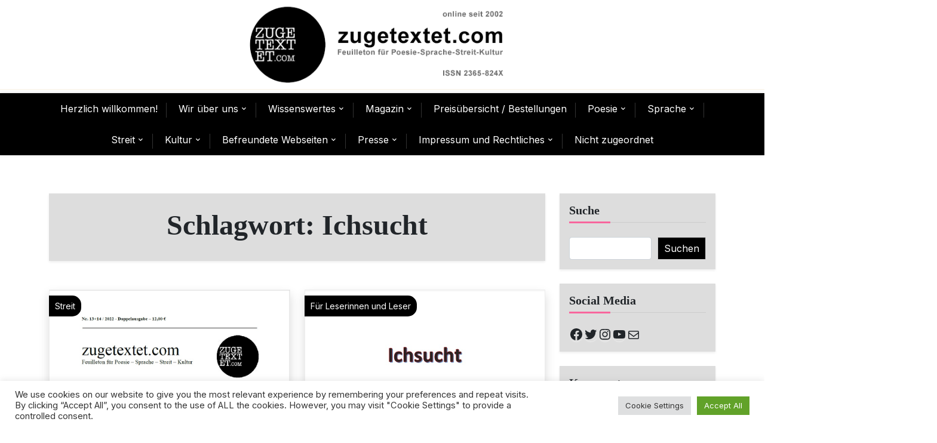

--- FILE ---
content_type: text/html; charset=UTF-8
request_url: http://www.zugetextet.com/tag/ichsucht/page/2/
body_size: 142971
content:
<!doctype html>
<html dir="ltr" lang="de" prefix="og: https://ogp.me/ns#">
<head>
	<meta charset="UTF-8">
	<meta name="viewport" content="width=device-width, initial-scale=1">
	<link rel="profile" href="https://gmpg.org/xfn/11">

	<title>Ichsucht - zugetextet.com - Page 2</title>

		<!-- All in One SEO 4.9.0 - aioseo.com -->
	<meta name="description" content="- Page 2" />
	<meta name="robots" content="noindex, nofollow, max-image-preview:large" />
	<link rel="canonical" href="http://www.zugetextet.com/tag/ichsucht/" />
	<link rel="prev" href="http://www.zugetextet.com/tag/ichsucht/" />
	<link rel="next" href="http://www.zugetextet.com/tag/ichsucht/page/3/" />
	<meta name="generator" content="All in One SEO (AIOSEO) 4.9.0" />
		<script type="application/ld+json" class="aioseo-schema">
			{"@context":"https:\/\/schema.org","@graph":[{"@type":"BreadcrumbList","@id":"http:\/\/www.zugetextet.com\/tag\/ichsucht\/page\/2\/#breadcrumblist","itemListElement":[{"@type":"ListItem","@id":"http:\/\/www.zugetextet.com#listItem","position":1,"name":"Home","item":"http:\/\/www.zugetextet.com","nextItem":{"@type":"ListItem","@id":"http:\/\/www.zugetextet.com\/tag\/ichsucht\/#listItem","name":"Ichsucht"}},{"@type":"ListItem","@id":"http:\/\/www.zugetextet.com\/tag\/ichsucht\/#listItem","position":2,"name":"Ichsucht","item":"http:\/\/www.zugetextet.com\/tag\/ichsucht\/","nextItem":{"@type":"ListItem","@id":"http:\/\/www.zugetextet.com\/tag\/ichsucht\/page\/2#listItem","name":"Seite 2"},"previousItem":{"@type":"ListItem","@id":"http:\/\/www.zugetextet.com#listItem","name":"Home"}},{"@type":"ListItem","@id":"http:\/\/www.zugetextet.com\/tag\/ichsucht\/page\/2#listItem","position":3,"name":"Seite 2","previousItem":{"@type":"ListItem","@id":"http:\/\/www.zugetextet.com\/tag\/ichsucht\/#listItem","name":"Ichsucht"}}]},{"@type":"CollectionPage","@id":"http:\/\/www.zugetextet.com\/tag\/ichsucht\/page\/2\/#collectionpage","url":"http:\/\/www.zugetextet.com\/tag\/ichsucht\/page\/2\/","name":"Ichsucht - zugetextet.com - Page 2","description":"- Page 2","inLanguage":"de-DE","isPartOf":{"@id":"http:\/\/www.zugetextet.com\/#website"},"breadcrumb":{"@id":"http:\/\/www.zugetextet.com\/tag\/ichsucht\/page\/2\/#breadcrumblist"}},{"@type":"Organization","@id":"http:\/\/www.zugetextet.com\/#organization","name":"zugetextet.com","description":"Feuilleton f\u00fcr Poesie-Sprache-Streit-Kultur","url":"http:\/\/www.zugetextet.com\/","logo":{"@type":"ImageObject","url":"http:\/\/www.zugetextet.com\/wp-content\/uploads\/2020\/08\/cropped-cropped-Header_4_2.jpg","@id":"http:\/\/www.zugetextet.com\/tag\/ichsucht\/page\/2\/#organizationLogo","width":240,"height":240},"image":{"@id":"http:\/\/www.zugetextet.com\/tag\/ichsucht\/page\/2\/#organizationLogo"},"sameAs":["https:\/\/www.facebook.com\/zugetextetcom","https:\/\/twitter.com\/ZugetextetCom","https:\/\/www.instagram.com\/zugetextetcom\/","https:\/\/www.youtube.com\/channel\/UCC-hJ12A_-g0dpLf29Norfw"]},{"@type":"WebSite","@id":"http:\/\/www.zugetextet.com\/#website","url":"http:\/\/www.zugetextet.com\/","name":"zugetextet.com","description":"Feuilleton f\u00fcr Poesie-Sprache-Streit-Kultur","inLanguage":"de-DE","publisher":{"@id":"http:\/\/www.zugetextet.com\/#organization"}}]}
		</script>
		<!-- All in One SEO -->

<link rel='dns-prefetch' href='//static.addtoany.com' />
<link rel='dns-prefetch' href='//fonts.googleapis.com' />
<link rel="alternate" type="application/rss+xml" title="zugetextet.com &raquo; Feed" href="http://www.zugetextet.com/feed/" />
<link rel="alternate" type="application/rss+xml" title="zugetextet.com &raquo; Kommentar-Feed" href="http://www.zugetextet.com/comments/feed/" />
<link rel="alternate" type="application/rss+xml" title="zugetextet.com &raquo; Schlagwort-Feed zu Ichsucht" href="http://www.zugetextet.com/tag/ichsucht/feed/" />
		<!-- This site uses the Google Analytics by MonsterInsights plugin v9.10.0 - Using Analytics tracking - https://www.monsterinsights.com/ -->
		<!-- Note: MonsterInsights is not currently configured on this site. The site owner needs to authenticate with Google Analytics in the MonsterInsights settings panel. -->
					<!-- No tracking code set -->
				<!-- / Google Analytics by MonsterInsights -->
		<style id='wp-img-auto-sizes-contain-inline-css'>
img:is([sizes=auto i],[sizes^="auto," i]){contain-intrinsic-size:3000px 1500px}
/*# sourceURL=wp-img-auto-sizes-contain-inline-css */
</style>
<style id='wp-emoji-styles-inline-css'>

	img.wp-smiley, img.emoji {
		display: inline !important;
		border: none !important;
		box-shadow: none !important;
		height: 1em !important;
		width: 1em !important;
		margin: 0 0.07em !important;
		vertical-align: -0.1em !important;
		background: none !important;
		padding: 0 !important;
	}
/*# sourceURL=wp-emoji-styles-inline-css */
</style>
<link rel='stylesheet' id='wp-block-library-css' href='http://www.zugetextet.com/wp-content/plugins/gutenberg/build/styles/block-library/style.css?ver=22.1.0' media='all' />
<style id='wp-block-group-inline-css'>
.wp-block-group{box-sizing:border-box}:where(.wp-block-group.wp-block-group-is-layout-constrained){position:relative}
/*# sourceURL=http://www.zugetextet.com/wp-content/plugins/gutenberg/build/styles/block-library/group/style.css */
</style>
<style id='wp-block-group-theme-inline-css'>
:where(.wp-block-group.has-background){padding:1.25em 2.375em}
/*# sourceURL=http://www.zugetextet.com/wp-content/plugins/gutenberg/build/styles/block-library/group/theme.css */
</style>
<style id='wp-block-paragraph-inline-css'>
.is-small-text{font-size:.875em}.is-regular-text{font-size:1em}.is-large-text{font-size:2.25em}.is-larger-text{font-size:3em}.has-drop-cap:not(:focus):first-letter{float:left;font-size:8.4em;font-style:normal;font-weight:100;line-height:.68;margin:.05em .1em 0 0;text-transform:uppercase}body.rtl .has-drop-cap:not(:focus):first-letter{float:none;margin-left:.1em}p.has-drop-cap.has-background{overflow:hidden}:root :where(p.has-background){padding:1.25em 2.375em}:where(p.has-text-color:not(.has-link-color)) a{color:inherit}p.has-text-align-left[style*="writing-mode:vertical-lr"],p.has-text-align-right[style*="writing-mode:vertical-rl"]{rotate:180deg}
/*# sourceURL=http://www.zugetextet.com/wp-content/plugins/gutenberg/build/styles/block-library/paragraph/style.css */
</style>
<style id='wp-block-social-links-inline-css'>
.wp-block-social-links{background:none;box-sizing:border-box;margin-left:0;padding-left:0;padding-right:0;text-indent:0}.wp-block-social-links .wp-social-link a,.wp-block-social-links .wp-social-link a:hover{border-bottom:0;box-shadow:none;text-decoration:none}.wp-block-social-links .wp-social-link svg{height:1em;width:1em}.wp-block-social-links .wp-social-link span:not(.screen-reader-text){font-size:.65em;margin-left:.5em;margin-right:.5em}.wp-block-social-links.has-small-icon-size{font-size:16px}.wp-block-social-links,.wp-block-social-links.has-normal-icon-size{font-size:24px}.wp-block-social-links.has-large-icon-size{font-size:36px}.wp-block-social-links.has-huge-icon-size{font-size:48px}.wp-block-social-links.aligncenter{display:flex;justify-content:center}.wp-block-social-links.alignright{justify-content:flex-end}.wp-block-social-link{border-radius:9999px;display:block}@media not (prefers-reduced-motion){.wp-block-social-link{transition:transform .1s ease}}.wp-block-social-link{height:auto}.wp-block-social-link a{align-items:center;display:flex;line-height:0}.wp-block-social-link:hover{transform:scale(1.1)}.wp-block-social-links .wp-block-social-link.wp-social-link{display:inline-block;margin:0;padding:0}.wp-block-social-links .wp-block-social-link.wp-social-link .wp-block-social-link-anchor,.wp-block-social-links .wp-block-social-link.wp-social-link .wp-block-social-link-anchor svg,.wp-block-social-links .wp-block-social-link.wp-social-link .wp-block-social-link-anchor:active,.wp-block-social-links .wp-block-social-link.wp-social-link .wp-block-social-link-anchor:hover,.wp-block-social-links .wp-block-social-link.wp-social-link .wp-block-social-link-anchor:visited{fill:currentColor;color:currentColor}:where(.wp-block-social-links:not(.is-style-logos-only)) .wp-social-link{background-color:#f0f0f0;color:#444}:where(.wp-block-social-links:not(.is-style-logos-only)) .wp-social-link-amazon{background-color:#f90;color:#fff}:where(.wp-block-social-links:not(.is-style-logos-only)) .wp-social-link-bandcamp{background-color:#1ea0c3;color:#fff}:where(.wp-block-social-links:not(.is-style-logos-only)) .wp-social-link-behance{background-color:#0757fe;color:#fff}:where(.wp-block-social-links:not(.is-style-logos-only)) .wp-social-link-bluesky{background-color:#0a7aff;color:#fff}:where(.wp-block-social-links:not(.is-style-logos-only)) .wp-social-link-codepen{background-color:#1e1f26;color:#fff}:where(.wp-block-social-links:not(.is-style-logos-only)) .wp-social-link-deviantart{background-color:#02e49b;color:#fff}:where(.wp-block-social-links:not(.is-style-logos-only)) .wp-social-link-discord{background-color:#5865f2;color:#fff}:where(.wp-block-social-links:not(.is-style-logos-only)) .wp-social-link-dribbble{background-color:#e94c89;color:#fff}:where(.wp-block-social-links:not(.is-style-logos-only)) .wp-social-link-dropbox{background-color:#4280ff;color:#fff}:where(.wp-block-social-links:not(.is-style-logos-only)) .wp-social-link-etsy{background-color:#f45800;color:#fff}:where(.wp-block-social-links:not(.is-style-logos-only)) .wp-social-link-facebook{background-color:#0866ff;color:#fff}:where(.wp-block-social-links:not(.is-style-logos-only)) .wp-social-link-fivehundredpx{background-color:#000;color:#fff}:where(.wp-block-social-links:not(.is-style-logos-only)) .wp-social-link-flickr{background-color:#0461dd;color:#fff}:where(.wp-block-social-links:not(.is-style-logos-only)) .wp-social-link-foursquare{background-color:#e65678;color:#fff}:where(.wp-block-social-links:not(.is-style-logos-only)) .wp-social-link-github{background-color:#24292d;color:#fff}:where(.wp-block-social-links:not(.is-style-logos-only)) .wp-social-link-goodreads{background-color:#eceadd;color:#382110}:where(.wp-block-social-links:not(.is-style-logos-only)) .wp-social-link-google{background-color:#ea4434;color:#fff}:where(.wp-block-social-links:not(.is-style-logos-only)) .wp-social-link-gravatar{background-color:#1d4fc4;color:#fff}:where(.wp-block-social-links:not(.is-style-logos-only)) .wp-social-link-instagram{background-color:#f00075;color:#fff}:where(.wp-block-social-links:not(.is-style-logos-only)) .wp-social-link-lastfm{background-color:#e21b24;color:#fff}:where(.wp-block-social-links:not(.is-style-logos-only)) .wp-social-link-linkedin{background-color:#0d66c2;color:#fff}:where(.wp-block-social-links:not(.is-style-logos-only)) .wp-social-link-mastodon{background-color:#3288d4;color:#fff}:where(.wp-block-social-links:not(.is-style-logos-only)) .wp-social-link-medium{background-color:#000;color:#fff}:where(.wp-block-social-links:not(.is-style-logos-only)) .wp-social-link-meetup{background-color:#f6405f;color:#fff}:where(.wp-block-social-links:not(.is-style-logos-only)) .wp-social-link-patreon{background-color:#000;color:#fff}:where(.wp-block-social-links:not(.is-style-logos-only)) .wp-social-link-pinterest{background-color:#e60122;color:#fff}:where(.wp-block-social-links:not(.is-style-logos-only)) .wp-social-link-pocket{background-color:#ef4155;color:#fff}:where(.wp-block-social-links:not(.is-style-logos-only)) .wp-social-link-reddit{background-color:#ff4500;color:#fff}:where(.wp-block-social-links:not(.is-style-logos-only)) .wp-social-link-skype{background-color:#0478d7;color:#fff}:where(.wp-block-social-links:not(.is-style-logos-only)) .wp-social-link-snapchat{stroke:#000;background-color:#fefc00;color:#fff}:where(.wp-block-social-links:not(.is-style-logos-only)) .wp-social-link-soundcloud{background-color:#ff5600;color:#fff}:where(.wp-block-social-links:not(.is-style-logos-only)) .wp-social-link-spotify{background-color:#1bd760;color:#fff}:where(.wp-block-social-links:not(.is-style-logos-only)) .wp-social-link-telegram{background-color:#2aabee;color:#fff}:where(.wp-block-social-links:not(.is-style-logos-only)) .wp-social-link-threads{background-color:#000;color:#fff}:where(.wp-block-social-links:not(.is-style-logos-only)) .wp-social-link-tiktok{background-color:#000;color:#fff}:where(.wp-block-social-links:not(.is-style-logos-only)) .wp-social-link-tumblr{background-color:#011835;color:#fff}:where(.wp-block-social-links:not(.is-style-logos-only)) .wp-social-link-twitch{background-color:#6440a4;color:#fff}:where(.wp-block-social-links:not(.is-style-logos-only)) .wp-social-link-twitter{background-color:#1da1f2;color:#fff}:where(.wp-block-social-links:not(.is-style-logos-only)) .wp-social-link-vimeo{background-color:#1eb7ea;color:#fff}:where(.wp-block-social-links:not(.is-style-logos-only)) .wp-social-link-vk{background-color:#4680c2;color:#fff}:where(.wp-block-social-links:not(.is-style-logos-only)) .wp-social-link-wordpress{background-color:#3499cd;color:#fff}:where(.wp-block-social-links:not(.is-style-logos-only)) .wp-social-link-whatsapp{background-color:#25d366;color:#fff}:where(.wp-block-social-links:not(.is-style-logos-only)) .wp-social-link-x{background-color:#000;color:#fff}:where(.wp-block-social-links:not(.is-style-logos-only)) .wp-social-link-yelp{background-color:#d32422;color:#fff}:where(.wp-block-social-links:not(.is-style-logos-only)) .wp-social-link-youtube{background-color:red;color:#fff}:where(.wp-block-social-links.is-style-logos-only) .wp-social-link{background:none}:where(.wp-block-social-links.is-style-logos-only) .wp-social-link svg{height:1.25em;width:1.25em}:where(.wp-block-social-links.is-style-logos-only) .wp-social-link-amazon{color:#f90}:where(.wp-block-social-links.is-style-logos-only) .wp-social-link-bandcamp{color:#1ea0c3}:where(.wp-block-social-links.is-style-logos-only) .wp-social-link-behance{color:#0757fe}:where(.wp-block-social-links.is-style-logos-only) .wp-social-link-bluesky{color:#0a7aff}:where(.wp-block-social-links.is-style-logos-only) .wp-social-link-codepen{color:#1e1f26}:where(.wp-block-social-links.is-style-logos-only) .wp-social-link-deviantart{color:#02e49b}:where(.wp-block-social-links.is-style-logos-only) .wp-social-link-discord{color:#5865f2}:where(.wp-block-social-links.is-style-logos-only) .wp-social-link-dribbble{color:#e94c89}:where(.wp-block-social-links.is-style-logos-only) .wp-social-link-dropbox{color:#4280ff}:where(.wp-block-social-links.is-style-logos-only) .wp-social-link-etsy{color:#f45800}:where(.wp-block-social-links.is-style-logos-only) .wp-social-link-facebook{color:#0866ff}:where(.wp-block-social-links.is-style-logos-only) .wp-social-link-fivehundredpx{color:#000}:where(.wp-block-social-links.is-style-logos-only) .wp-social-link-flickr{color:#0461dd}:where(.wp-block-social-links.is-style-logos-only) .wp-social-link-foursquare{color:#e65678}:where(.wp-block-social-links.is-style-logos-only) .wp-social-link-github{color:#24292d}:where(.wp-block-social-links.is-style-logos-only) .wp-social-link-goodreads{color:#382110}:where(.wp-block-social-links.is-style-logos-only) .wp-social-link-google{color:#ea4434}:where(.wp-block-social-links.is-style-logos-only) .wp-social-link-gravatar{color:#1d4fc4}:where(.wp-block-social-links.is-style-logos-only) .wp-social-link-instagram{color:#f00075}:where(.wp-block-social-links.is-style-logos-only) .wp-social-link-lastfm{color:#e21b24}:where(.wp-block-social-links.is-style-logos-only) .wp-social-link-linkedin{color:#0d66c2}:where(.wp-block-social-links.is-style-logos-only) .wp-social-link-mastodon{color:#3288d4}:where(.wp-block-social-links.is-style-logos-only) .wp-social-link-medium{color:#000}:where(.wp-block-social-links.is-style-logos-only) .wp-social-link-meetup{color:#f6405f}:where(.wp-block-social-links.is-style-logos-only) .wp-social-link-patreon{color:#000}:where(.wp-block-social-links.is-style-logos-only) .wp-social-link-pinterest{color:#e60122}:where(.wp-block-social-links.is-style-logos-only) .wp-social-link-pocket{color:#ef4155}:where(.wp-block-social-links.is-style-logos-only) .wp-social-link-reddit{color:#ff4500}:where(.wp-block-social-links.is-style-logos-only) .wp-social-link-skype{color:#0478d7}:where(.wp-block-social-links.is-style-logos-only) .wp-social-link-snapchat{stroke:#000;color:#fff}:where(.wp-block-social-links.is-style-logos-only) .wp-social-link-soundcloud{color:#ff5600}:where(.wp-block-social-links.is-style-logos-only) .wp-social-link-spotify{color:#1bd760}:where(.wp-block-social-links.is-style-logos-only) .wp-social-link-telegram{color:#2aabee}:where(.wp-block-social-links.is-style-logos-only) .wp-social-link-threads{color:#000}:where(.wp-block-social-links.is-style-logos-only) .wp-social-link-tiktok{color:#000}:where(.wp-block-social-links.is-style-logos-only) .wp-social-link-tumblr{color:#011835}:where(.wp-block-social-links.is-style-logos-only) .wp-social-link-twitch{color:#6440a4}:where(.wp-block-social-links.is-style-logos-only) .wp-social-link-twitter{color:#1da1f2}:where(.wp-block-social-links.is-style-logos-only) .wp-social-link-vimeo{color:#1eb7ea}:where(.wp-block-social-links.is-style-logos-only) .wp-social-link-vk{color:#4680c2}:where(.wp-block-social-links.is-style-logos-only) .wp-social-link-whatsapp{color:#25d366}:where(.wp-block-social-links.is-style-logos-only) .wp-social-link-wordpress{color:#3499cd}:where(.wp-block-social-links.is-style-logos-only) .wp-social-link-x{color:#000}:where(.wp-block-social-links.is-style-logos-only) .wp-social-link-yelp{color:#d32422}:where(.wp-block-social-links.is-style-logos-only) .wp-social-link-youtube{color:red}.wp-block-social-links.is-style-pill-shape .wp-social-link{width:auto}:root :where(.wp-block-social-links .wp-social-link a){padding:.25em}:root :where(.wp-block-social-links.is-style-logos-only .wp-social-link a){padding:0}:root :where(.wp-block-social-links.is-style-pill-shape .wp-social-link a){padding-left:.6666666667em;padding-right:.6666666667em}.wp-block-social-links:not(.has-icon-color):not(.has-icon-background-color) .wp-social-link-snapchat .wp-block-social-link-label{color:#000}
/*# sourceURL=http://www.zugetextet.com/wp-content/plugins/gutenberg/build/styles/block-library/social-links/style.css */
</style>
<style id='wp-block-archives-inline-css'>
.wp-block-archives{box-sizing:border-box}.wp-block-archives-dropdown label{display:block}
/*# sourceURL=http://www.zugetextet.com/wp-content/plugins/gutenberg/build/styles/block-library/archives/style.css */
</style>
<style id='wp-block-calendar-inline-css'>
.wp-block-calendar{text-align:center}.wp-block-calendar td,.wp-block-calendar th{border:1px solid;padding:.25em}.wp-block-calendar th{font-weight:400}.wp-block-calendar caption{background-color:inherit}.wp-block-calendar table{border-collapse:collapse;width:100%}.wp-block-calendar table.has-background th{background-color:inherit}.wp-block-calendar table.has-text-color th{color:inherit}.wp-block-calendar :where(table:not(.has-text-color)){color:#40464d}.wp-block-calendar :where(table:not(.has-text-color)) td,.wp-block-calendar :where(table:not(.has-text-color)) th{border-color:#ddd}:where(.wp-block-calendar table:not(.has-background) th){background:#ddd}
/*# sourceURL=http://www.zugetextet.com/wp-content/plugins/gutenberg/build/styles/block-library/calendar/style.css */
</style>
<style id='wp-block-heading-inline-css'>
h1:where(.wp-block-heading).has-background,h2:where(.wp-block-heading).has-background,h3:where(.wp-block-heading).has-background,h4:where(.wp-block-heading).has-background,h5:where(.wp-block-heading).has-background,h6:where(.wp-block-heading).has-background{padding:1.25em 2.375em}h1.has-text-align-left[style*=writing-mode]:where([style*=vertical-lr]),h1.has-text-align-right[style*=writing-mode]:where([style*=vertical-rl]),h2.has-text-align-left[style*=writing-mode]:where([style*=vertical-lr]),h2.has-text-align-right[style*=writing-mode]:where([style*=vertical-rl]),h3.has-text-align-left[style*=writing-mode]:where([style*=vertical-lr]),h3.has-text-align-right[style*=writing-mode]:where([style*=vertical-rl]),h4.has-text-align-left[style*=writing-mode]:where([style*=vertical-lr]),h4.has-text-align-right[style*=writing-mode]:where([style*=vertical-rl]),h5.has-text-align-left[style*=writing-mode]:where([style*=vertical-lr]),h5.has-text-align-right[style*=writing-mode]:where([style*=vertical-rl]),h6.has-text-align-left[style*=writing-mode]:where([style*=vertical-lr]),h6.has-text-align-right[style*=writing-mode]:where([style*=vertical-rl]){rotate:180deg}
/*# sourceURL=http://www.zugetextet.com/wp-content/plugins/gutenberg/build/styles/block-library/heading/style.css */
</style>
<style id='wp-block-latest-comments-inline-css'>
ol.wp-block-latest-comments{box-sizing:border-box;margin-left:0}:where(.wp-block-latest-comments:not([style*=line-height] .wp-block-latest-comments__comment)){line-height:1.1}:where(.wp-block-latest-comments:not([style*=line-height] .wp-block-latest-comments__comment-excerpt p)){line-height:1.8}.has-dates :where(.wp-block-latest-comments:not([style*=line-height])),.has-excerpts :where(.wp-block-latest-comments:not([style*=line-height])){line-height:1.5}.wp-block-latest-comments .wp-block-latest-comments{padding-left:0}.wp-block-latest-comments__comment{list-style:none;margin-bottom:1em}.has-avatars .wp-block-latest-comments__comment{list-style:none;min-height:2.25em}.has-avatars .wp-block-latest-comments__comment .wp-block-latest-comments__comment-excerpt,.has-avatars .wp-block-latest-comments__comment .wp-block-latest-comments__comment-meta{margin-left:3.25em}.wp-block-latest-comments__comment-excerpt p{font-size:.875em;margin:.36em 0 1.4em}.wp-block-latest-comments__comment-date{display:block;font-size:.75em}.wp-block-latest-comments .avatar,.wp-block-latest-comments__comment-avatar{border-radius:1.5em;display:block;float:left;height:2.5em;margin-right:.75em;width:2.5em}.wp-block-latest-comments[class*=-font-size] a,.wp-block-latest-comments[style*=font-size] a{font-size:inherit}
/*# sourceURL=http://www.zugetextet.com/wp-content/plugins/gutenberg/build/styles/block-library/latest-comments/style.css */
</style>
<style id='wp-block-search-inline-css'>
.wp-block-search__button{margin-left:10px;word-break:normal}.wp-block-search__button.has-icon{line-height:0}.wp-block-search__button svg{fill:currentColor;height:1.25em;min-height:24px;min-width:24px;vertical-align:text-bottom;width:1.25em}:where(.wp-block-search__button){border:1px solid #ccc;padding:6px 10px}.wp-block-search__inside-wrapper{display:flex;flex:auto;flex-wrap:nowrap;max-width:100%}.wp-block-search__label{width:100%}.wp-block-search.wp-block-search__button-only .wp-block-search__button{box-sizing:border-box;display:flex;flex-shrink:0;justify-content:center;margin-left:0;max-width:100%}.wp-block-search.wp-block-search__button-only .wp-block-search__inside-wrapper{min-width:0!important;transition-property:width}.wp-block-search.wp-block-search__button-only .wp-block-search__input{flex-basis:100%;transition-duration:.3s}.wp-block-search.wp-block-search__button-only.wp-block-search__searchfield-hidden,.wp-block-search.wp-block-search__button-only.wp-block-search__searchfield-hidden .wp-block-search__inside-wrapper{overflow:hidden}.wp-block-search.wp-block-search__button-only.wp-block-search__searchfield-hidden .wp-block-search__input{border-left-width:0!important;border-right-width:0!important;flex-basis:0;flex-grow:0;margin:0;min-width:0!important;padding-left:0!important;padding-right:0!important;width:0!important}:where(.wp-block-search__input){appearance:none;border:1px solid #949494;flex-grow:1;font-family:inherit;font-size:inherit;font-style:inherit;font-weight:inherit;letter-spacing:inherit;line-height:inherit;margin-left:0;margin-right:0;min-width:3rem;padding:8px;text-decoration:unset!important;text-transform:inherit}:where(.wp-block-search__button-inside .wp-block-search__inside-wrapper){background-color:#fff;border:1px solid #949494;box-sizing:border-box;padding:4px}:where(.wp-block-search__button-inside .wp-block-search__inside-wrapper) .wp-block-search__input{border:none;border-radius:0;padding:0 4px}:where(.wp-block-search__button-inside .wp-block-search__inside-wrapper) .wp-block-search__input:focus{outline:none}:where(.wp-block-search__button-inside .wp-block-search__inside-wrapper) :where(.wp-block-search__button){padding:4px 8px}.wp-block-search.aligncenter .wp-block-search__inside-wrapper{margin:auto}.wp-block[data-align=right] .wp-block-search.wp-block-search__button-only .wp-block-search__inside-wrapper{float:right}
/*# sourceURL=http://www.zugetextet.com/wp-content/plugins/gutenberg/build/styles/block-library/search/style.css */
</style>
<style id='wp-block-search-theme-inline-css'>
.wp-block-search .wp-block-search__label{font-weight:700}.wp-block-search__button{border:1px solid #ccc;padding:.375em .625em}
/*# sourceURL=http://www.zugetextet.com/wp-content/plugins/gutenberg/build/styles/block-library/search/theme.css */
</style>
<style id='wp-block-tag-cloud-inline-css'>
.wp-block-tag-cloud{box-sizing:border-box}.wp-block-tag-cloud.aligncenter{justify-content:center;text-align:center}.wp-block-tag-cloud a{display:inline-block;margin-right:5px}.wp-block-tag-cloud span{display:inline-block;margin-left:5px;text-decoration:none}:root :where(.wp-block-tag-cloud.is-style-outline){display:flex;flex-wrap:wrap;gap:1ch}:root :where(.wp-block-tag-cloud.is-style-outline a){border:1px solid;font-size:unset!important;margin-right:0;padding:1ch 2ch;text-decoration:none!important}
/*# sourceURL=http://www.zugetextet.com/wp-content/plugins/gutenberg/build/styles/block-library/tag-cloud/style.css */
</style>
<style id='global-styles-inline-css'>
:root{--wp--preset--aspect-ratio--square: 1;--wp--preset--aspect-ratio--4-3: 4/3;--wp--preset--aspect-ratio--3-4: 3/4;--wp--preset--aspect-ratio--3-2: 3/2;--wp--preset--aspect-ratio--2-3: 2/3;--wp--preset--aspect-ratio--16-9: 16/9;--wp--preset--aspect-ratio--9-16: 9/16;--wp--preset--color--black: #000000;--wp--preset--color--cyan-bluish-gray: #abb8c3;--wp--preset--color--white: #ffffff;--wp--preset--color--pale-pink: #f78da7;--wp--preset--color--vivid-red: #cf2e2e;--wp--preset--color--luminous-vivid-orange: #ff6900;--wp--preset--color--luminous-vivid-amber: #fcb900;--wp--preset--color--light-green-cyan: #7bdcb5;--wp--preset--color--vivid-green-cyan: #00d084;--wp--preset--color--pale-cyan-blue: #8ed1fc;--wp--preset--color--vivid-cyan-blue: #0693e3;--wp--preset--color--vivid-purple: #9b51e0;--wp--preset--gradient--vivid-cyan-blue-to-vivid-purple: linear-gradient(135deg,rgb(6,147,227) 0%,rgb(155,81,224) 100%);--wp--preset--gradient--light-green-cyan-to-vivid-green-cyan: linear-gradient(135deg,rgb(122,220,180) 0%,rgb(0,208,130) 100%);--wp--preset--gradient--luminous-vivid-amber-to-luminous-vivid-orange: linear-gradient(135deg,rgb(252,185,0) 0%,rgb(255,105,0) 100%);--wp--preset--gradient--luminous-vivid-orange-to-vivid-red: linear-gradient(135deg,rgb(255,105,0) 0%,rgb(207,46,46) 100%);--wp--preset--gradient--very-light-gray-to-cyan-bluish-gray: linear-gradient(135deg,rgb(238,238,238) 0%,rgb(169,184,195) 100%);--wp--preset--gradient--cool-to-warm-spectrum: linear-gradient(135deg,rgb(74,234,220) 0%,rgb(151,120,209) 20%,rgb(207,42,186) 40%,rgb(238,44,130) 60%,rgb(251,105,98) 80%,rgb(254,248,76) 100%);--wp--preset--gradient--blush-light-purple: linear-gradient(135deg,rgb(255,206,236) 0%,rgb(152,150,240) 100%);--wp--preset--gradient--blush-bordeaux: linear-gradient(135deg,rgb(254,205,165) 0%,rgb(254,45,45) 50%,rgb(107,0,62) 100%);--wp--preset--gradient--luminous-dusk: linear-gradient(135deg,rgb(255,203,112) 0%,rgb(199,81,192) 50%,rgb(65,88,208) 100%);--wp--preset--gradient--pale-ocean: linear-gradient(135deg,rgb(255,245,203) 0%,rgb(182,227,212) 50%,rgb(51,167,181) 100%);--wp--preset--gradient--electric-grass: linear-gradient(135deg,rgb(202,248,128) 0%,rgb(113,206,126) 100%);--wp--preset--gradient--midnight: linear-gradient(135deg,rgb(2,3,129) 0%,rgb(40,116,252) 100%);--wp--preset--font-size--small: 13px;--wp--preset--font-size--medium: 20px;--wp--preset--font-size--large: 36px;--wp--preset--font-size--x-large: 42px;--wp--preset--spacing--20: 0.44rem;--wp--preset--spacing--30: 0.67rem;--wp--preset--spacing--40: 1rem;--wp--preset--spacing--50: 1.5rem;--wp--preset--spacing--60: 2.25rem;--wp--preset--spacing--70: 3.38rem;--wp--preset--spacing--80: 5.06rem;--wp--preset--shadow--natural: 6px 6px 9px rgba(0, 0, 0, 0.2);--wp--preset--shadow--deep: 12px 12px 50px rgba(0, 0, 0, 0.4);--wp--preset--shadow--sharp: 6px 6px 0px rgba(0, 0, 0, 0.2);--wp--preset--shadow--outlined: 6px 6px 0px -3px rgb(255, 255, 255), 6px 6px rgb(0, 0, 0);--wp--preset--shadow--crisp: 6px 6px 0px rgb(0, 0, 0);}:where(.is-layout-flex){gap: 0.5em;}:where(.is-layout-grid){gap: 0.5em;}body .is-layout-flex{display: flex;}.is-layout-flex{flex-wrap: wrap;align-items: center;}.is-layout-flex > :is(*, div){margin: 0;}body .is-layout-grid{display: grid;}.is-layout-grid > :is(*, div){margin: 0;}:where(.wp-block-columns.is-layout-flex){gap: 2em;}:where(.wp-block-columns.is-layout-grid){gap: 2em;}:where(.wp-block-post-template.is-layout-flex){gap: 1.25em;}:where(.wp-block-post-template.is-layout-grid){gap: 1.25em;}.has-black-color{color: var(--wp--preset--color--black) !important;}.has-cyan-bluish-gray-color{color: var(--wp--preset--color--cyan-bluish-gray) !important;}.has-white-color{color: var(--wp--preset--color--white) !important;}.has-pale-pink-color{color: var(--wp--preset--color--pale-pink) !important;}.has-vivid-red-color{color: var(--wp--preset--color--vivid-red) !important;}.has-luminous-vivid-orange-color{color: var(--wp--preset--color--luminous-vivid-orange) !important;}.has-luminous-vivid-amber-color{color: var(--wp--preset--color--luminous-vivid-amber) !important;}.has-light-green-cyan-color{color: var(--wp--preset--color--light-green-cyan) !important;}.has-vivid-green-cyan-color{color: var(--wp--preset--color--vivid-green-cyan) !important;}.has-pale-cyan-blue-color{color: var(--wp--preset--color--pale-cyan-blue) !important;}.has-vivid-cyan-blue-color{color: var(--wp--preset--color--vivid-cyan-blue) !important;}.has-vivid-purple-color{color: var(--wp--preset--color--vivid-purple) !important;}.has-black-background-color{background-color: var(--wp--preset--color--black) !important;}.has-cyan-bluish-gray-background-color{background-color: var(--wp--preset--color--cyan-bluish-gray) !important;}.has-white-background-color{background-color: var(--wp--preset--color--white) !important;}.has-pale-pink-background-color{background-color: var(--wp--preset--color--pale-pink) !important;}.has-vivid-red-background-color{background-color: var(--wp--preset--color--vivid-red) !important;}.has-luminous-vivid-orange-background-color{background-color: var(--wp--preset--color--luminous-vivid-orange) !important;}.has-luminous-vivid-amber-background-color{background-color: var(--wp--preset--color--luminous-vivid-amber) !important;}.has-light-green-cyan-background-color{background-color: var(--wp--preset--color--light-green-cyan) !important;}.has-vivid-green-cyan-background-color{background-color: var(--wp--preset--color--vivid-green-cyan) !important;}.has-pale-cyan-blue-background-color{background-color: var(--wp--preset--color--pale-cyan-blue) !important;}.has-vivid-cyan-blue-background-color{background-color: var(--wp--preset--color--vivid-cyan-blue) !important;}.has-vivid-purple-background-color{background-color: var(--wp--preset--color--vivid-purple) !important;}.has-black-border-color{border-color: var(--wp--preset--color--black) !important;}.has-cyan-bluish-gray-border-color{border-color: var(--wp--preset--color--cyan-bluish-gray) !important;}.has-white-border-color{border-color: var(--wp--preset--color--white) !important;}.has-pale-pink-border-color{border-color: var(--wp--preset--color--pale-pink) !important;}.has-vivid-red-border-color{border-color: var(--wp--preset--color--vivid-red) !important;}.has-luminous-vivid-orange-border-color{border-color: var(--wp--preset--color--luminous-vivid-orange) !important;}.has-luminous-vivid-amber-border-color{border-color: var(--wp--preset--color--luminous-vivid-amber) !important;}.has-light-green-cyan-border-color{border-color: var(--wp--preset--color--light-green-cyan) !important;}.has-vivid-green-cyan-border-color{border-color: var(--wp--preset--color--vivid-green-cyan) !important;}.has-pale-cyan-blue-border-color{border-color: var(--wp--preset--color--pale-cyan-blue) !important;}.has-vivid-cyan-blue-border-color{border-color: var(--wp--preset--color--vivid-cyan-blue) !important;}.has-vivid-purple-border-color{border-color: var(--wp--preset--color--vivid-purple) !important;}.has-vivid-cyan-blue-to-vivid-purple-gradient-background{background: var(--wp--preset--gradient--vivid-cyan-blue-to-vivid-purple) !important;}.has-light-green-cyan-to-vivid-green-cyan-gradient-background{background: var(--wp--preset--gradient--light-green-cyan-to-vivid-green-cyan) !important;}.has-luminous-vivid-amber-to-luminous-vivid-orange-gradient-background{background: var(--wp--preset--gradient--luminous-vivid-amber-to-luminous-vivid-orange) !important;}.has-luminous-vivid-orange-to-vivid-red-gradient-background{background: var(--wp--preset--gradient--luminous-vivid-orange-to-vivid-red) !important;}.has-very-light-gray-to-cyan-bluish-gray-gradient-background{background: var(--wp--preset--gradient--very-light-gray-to-cyan-bluish-gray) !important;}.has-cool-to-warm-spectrum-gradient-background{background: var(--wp--preset--gradient--cool-to-warm-spectrum) !important;}.has-blush-light-purple-gradient-background{background: var(--wp--preset--gradient--blush-light-purple) !important;}.has-blush-bordeaux-gradient-background{background: var(--wp--preset--gradient--blush-bordeaux) !important;}.has-luminous-dusk-gradient-background{background: var(--wp--preset--gradient--luminous-dusk) !important;}.has-pale-ocean-gradient-background{background: var(--wp--preset--gradient--pale-ocean) !important;}.has-electric-grass-gradient-background{background: var(--wp--preset--gradient--electric-grass) !important;}.has-midnight-gradient-background{background: var(--wp--preset--gradient--midnight) !important;}.has-small-font-size{font-size: var(--wp--preset--font-size--small) !important;}.has-medium-font-size{font-size: var(--wp--preset--font-size--medium) !important;}.has-large-font-size{font-size: var(--wp--preset--font-size--large) !important;}.has-x-large-font-size{font-size: var(--wp--preset--font-size--x-large) !important;}
/*# sourceURL=global-styles-inline-css */
</style>

<style id='classic-theme-styles-inline-css'>
/*! This file is auto-generated */
.wp-block-button__link{color:#fff;background-color:#32373c;border-radius:9999px;box-shadow:none;text-decoration:none;padding:calc(.667em + 2px) calc(1.333em + 2px);font-size:1.125em}.wp-block-file__button{background:#32373c;color:#fff;text-decoration:none}
/*# sourceURL=/wp-includes/css/classic-themes.min.css */
</style>
<link rel='stylesheet' id='newsbox-plus-admin-google-font-css' href='https://fonts.googleapis.com/css2?family=Inter%3Aital%2Cwght%400%2C400%3B0%2C700%3B1%2C400%3B1%2C700&#038;display=swap' media='all' />
<link rel='stylesheet' id='click-to-top-font-awesome.min-css' href='http://www.zugetextet.com/wp-content/plugins/click-to-top/assets/css/font-awesome.min.css?ver=4.5' media='all' />
<link rel='stylesheet' id='click-to-top-hover-css' href='http://www.zugetextet.com/wp-content/plugins/click-to-top/assets/css/hover.css?ver=1.0' media='all' />
<link rel='stylesheet' id='click-to-top-style-css' href='http://www.zugetextet.com/wp-content/plugins/click-to-top/assets/css/click-top-style.css?ver=1.7' media='all' />
<link rel='stylesheet' id='cookie-law-info-css' href='http://www.zugetextet.com/wp-content/plugins/cookie-law-info/legacy/public/css/cookie-law-info-public.css?ver=3.3.6' media='all' />
<link rel='stylesheet' id='cookie-law-info-gdpr-css' href='http://www.zugetextet.com/wp-content/plugins/cookie-law-info/legacy/public/css/cookie-law-info-gdpr.css?ver=3.3.6' media='all' />
<link rel='stylesheet' id='wpps-fonts-css' href='http://www.zugetextet.com/wp-content/plugins/wp-edit-password-protected/assets/css/wpps-fonts.css?ver=1.3.6' media='all' />
<link rel='stylesheet' id='wppps-style-css' href='http://www.zugetextet.com/wp-content/plugins/wp-edit-password-protected/assets/css/wppps-style.css?ver=1.3.6' media='all' />
<link rel='stylesheet' id='newsbox-plus-google-font-css' href='https://fonts.googleapis.com/css2?family=Inter%3Aital%2Cwght%400%2C400%3B0%2C700%3B1%2C400%3B1%2C700&#038;display=swap' media='all' />
<link rel='stylesheet' id='bootstrap-css' href='http://www.zugetextet.com/wp-content/themes/newsbox-plus/assets/css/bootstrap.css?ver=5.0.1' media='all' />
<link rel='stylesheet' id='slicknav-css' href='http://www.zugetextet.com/wp-content/themes/newsbox-plus/assets/css/slicknav.css?ver=1.0.10' media='all' />
<link rel='stylesheet' id='fontawesome-css' href='http://www.zugetextet.com/wp-content/themes/newsbox-plus/assets/css/all.css?ver=5.15.3' media='all' />
<link rel='stylesheet' id='newsbox-plus-default-style-css' href='http://www.zugetextet.com/wp-content/themes/newsbox-plus/assets/css/default-style.css?ver=1.1.0' media='all' />
<link rel='stylesheet' id='newsbox-plus-main-style-css' href='http://www.zugetextet.com/wp-content/themes/newsbox-plus/assets/css/main.css?ver=1.1.0' media='all' />
<link rel='stylesheet' id='newsbox-plus-style-css' href='http://www.zugetextet.com/wp-content/themes/newsbox-plus/style.css?ver=1.1.0' media='all' />
<link rel='stylesheet' id='newsbox-plus-responsive-style-css' href='http://www.zugetextet.com/wp-content/themes/newsbox-plus/assets/css/responsive.css?ver=1.1.0' media='all' />
<link rel='stylesheet' id='addtoany-css' href='http://www.zugetextet.com/wp-content/plugins/add-to-any/addtoany.min.css?ver=1.16' media='all' />
<link rel='stylesheet' id='gbox-effects-css' href='http://www.zugetextet.com/wp-content/plugins/gallery-box/assets/css/effects.css?ver=1.0' media='all' />
<link rel='stylesheet' id='font-awesome-css' href='http://www.zugetextet.com/wp-content/plugins/elementor/assets/lib/font-awesome/css/font-awesome.min.css?ver=4.7.0' media='all' />
<link rel='stylesheet' id='venobox-css' href='http://www.zugetextet.com/wp-content/plugins/gallery-box/assets/css/venobox.min.css?ver=1.0' media='all' />
<link rel='stylesheet' id='gbox-colabthi-webfont-css' href='http://www.zugetextet.com/wp-content/plugins/gallery-box/assets/fonts/colabthi-webfont.css?ver=1.0' media='all' />
<link rel='stylesheet' id='slick-css' href='http://www.zugetextet.com/wp-content/plugins/gallery-box/assets/css/slick/slick.css?ver=1.0' media='all' />
<link rel='stylesheet' id='slick-theme-css' href='http://www.zugetextet.com/wp-content/plugins/gallery-box/assets/css/slick/slick-theme.css?ver=1.0' media='all' />
<link rel='stylesheet' id='gallery-box-main-css' href='http://www.zugetextet.com/wp-content/plugins/gallery-box/assets/css/gallerybox-style.css?ver=1.6.6' media='all' />
<script id="addtoany-core-js-before">
window.a2a_config=window.a2a_config||{};a2a_config.callbacks=[];a2a_config.overlays=[];a2a_config.templates={};a2a_localize = {
	Share: "Teilen",
	Save: "Speichern",
	Subscribe: "Abonnieren",
	Email: "E-Mail",
	Bookmark: "Lesezeichen",
	ShowAll: "Alle anzeigen",
	ShowLess: "Weniger anzeigen",
	FindServices: "Dienst(e) suchen",
	FindAnyServiceToAddTo: "Um weitere Dienste ergänzen",
	PoweredBy: "Präsentiert von",
	ShareViaEmail: "Teilen via E-Mail",
	SubscribeViaEmail: "Via E-Mail abonnieren",
	BookmarkInYourBrowser: "Lesezeichen in deinem Browser",
	BookmarkInstructions: "Drücke Ctrl+D oder \u2318+D um diese Seite bei den Lesenzeichen zu speichern.",
	AddToYourFavorites: "Zu deinen Favoriten hinzufügen",
	SendFromWebOrProgram: "Senden von jeder E-Mail Adresse oder E-Mail-Programm",
	EmailProgram: "E-Mail-Programm",
	More: "Mehr&#8230;",
	ThanksForSharing: "Thanks for sharing!",
	ThanksForFollowing: "Thanks for following!"
};


//# sourceURL=addtoany-core-js-before
</script>
<script defer src="https://static.addtoany.com/menu/page.js" id="addtoany-core-js"></script>
<script src="http://www.zugetextet.com/wp-includes/js/jquery/jquery.min.js?ver=3.7.1" id="jquery-core-js"></script>
<script src="http://www.zugetextet.com/wp-includes/js/jquery/jquery-migrate.min.js?ver=3.4.1" id="jquery-migrate-js"></script>
<script defer src="http://www.zugetextet.com/wp-content/plugins/add-to-any/addtoany.min.js?ver=1.1" id="addtoany-jquery-js"></script>
<script src="http://www.zugetextet.com/wp-content/plugins/click-to-top/assets/js/jquery.easing.js?ver=1.0" id="click-to-top-easing-js"></script>
<script src="http://www.zugetextet.com/wp-content/plugins/click-to-top/assets/js/jquery.scrollUp.js?ver=1.0" id="click-to-top-scrollUp-js"></script>
<script id="cookie-law-info-js-extra">
var Cli_Data = {"nn_cookie_ids":[],"cookielist":[],"non_necessary_cookies":[],"ccpaEnabled":"","ccpaRegionBased":"","ccpaBarEnabled":"","strictlyEnabled":["necessary","obligatoire"],"ccpaType":"gdpr","js_blocking":"1","custom_integration":"","triggerDomRefresh":"","secure_cookies":""};
var cli_cookiebar_settings = {"animate_speed_hide":"500","animate_speed_show":"500","background":"#FFF","border":"#b1a6a6c2","border_on":"","button_1_button_colour":"#61a229","button_1_button_hover":"#4e8221","button_1_link_colour":"#fff","button_1_as_button":"1","button_1_new_win":"","button_2_button_colour":"#333","button_2_button_hover":"#292929","button_2_link_colour":"#444","button_2_as_button":"","button_2_hidebar":"","button_3_button_colour":"#dedfe0","button_3_button_hover":"#b2b2b3","button_3_link_colour":"#333333","button_3_as_button":"1","button_3_new_win":"","button_4_button_colour":"#dedfe0","button_4_button_hover":"#b2b2b3","button_4_link_colour":"#333333","button_4_as_button":"1","button_7_button_colour":"#61a229","button_7_button_hover":"#4e8221","button_7_link_colour":"#fff","button_7_as_button":"1","button_7_new_win":"","font_family":"inherit","header_fix":"","notify_animate_hide":"1","notify_animate_show":"","notify_div_id":"#cookie-law-info-bar","notify_position_horizontal":"right","notify_position_vertical":"bottom","scroll_close":"","scroll_close_reload":"","accept_close_reload":"","reject_close_reload":"","showagain_tab":"","showagain_background":"#fff","showagain_border":"#000","showagain_div_id":"#cookie-law-info-again","showagain_x_position":"100px","text":"#333333","show_once_yn":"","show_once":"10000","logging_on":"","as_popup":"","popup_overlay":"1","bar_heading_text":"","cookie_bar_as":"banner","popup_showagain_position":"bottom-right","widget_position":"left"};
var log_object = {"ajax_url":"http://www.zugetextet.com/wp-admin/admin-ajax.php"};
//# sourceURL=cookie-law-info-js-extra
</script>
<script src="http://www.zugetextet.com/wp-content/plugins/cookie-law-info/legacy/public/js/cookie-law-info-public.js?ver=3.3.6" id="cookie-law-info-js"></script>
<link rel="https://api.w.org/" href="http://www.zugetextet.com/wp-json/" /><link rel="alternate" title="JSON" type="application/json" href="http://www.zugetextet.com/wp-json/wp/v2/tags/903" /><link rel="EditURI" type="application/rsd+xml" title="RSD" href="http://www.zugetextet.com/xmlrpc.php?rsd" />
<meta name="generator" content="WordPress 6.9" />
    <style type="text/css">
      a#clickTop {
        background: #cccccc none repeat scroll 0 0;
        border-radius: 0;
        bottom: 5%;
        color: #000000;
        padding: 5px;
        right: 5%;
        min-height: 34px;
        min-width: 35px;
        font-size: 16px;
        opacity: 0.99      }

      a#clickTop i {
        color: #000000;
      }

      a#clickTop:hover,
      a#clickTop:hover i,
      a#clickTop:active,
      a#clickTop:focus {
        color: #ffffff      }

      .hvr-fade:hover,
      .hvr-fade:focus,
      .hvr-fade:active,
      .hvr-back-pulse:hover,
      .hvr-back-pulse:focus,
      .hvr-back-pulse:active,
      a#clickTop.hvr-shrink:hover,
      a#clickTop.hvr-grow:hover,
      a#clickTop.hvr-pulse:hover,
      a#clickTop.hvr-pulse-grow:hover,
      a#clickTop.hvr-pulse-shrink:hover,
      a#clickTop.hvr-push:hover,
      a#clickTop.hvr-pop:hover,
      a#clickTop.hvr-bounce-in:hover,
      a#clickTop.hvr-bounce-out:hover,
      a#clickTop.hvr-float:hover,
      a#clickTop.hvr-fade:hover,
      a#clickTop.hvr-back-pulse:hover,
      a#clickTop.hvr-bob:hover,
      a#clickTop.hvr-buzz:hover,
      a#clickTop.hvr-shadow:hover,
      a#clickTop.hvr-grow-shadow:hover,
      a#clickTop.hvr-float-shadow:hover,
      a#clickTop.hvr-glow:hover,
      a#clickTop.hvr-shadow-radial:hover,
      a#clickTop.hvr-box-shadow-outset:hover,
      a#clickTop.hvr-box-shadow-inset:hover,
      a#clickTop.hvr-bubble-top:hover,
      a#clickTop.hvr-bubble-float-top:hover,
      .hvr-radial-out:before,
      .hvr-radial-in:before,
      .hvr-bounce-to-right:before,
      .hvr-bounce-to-left:before,
      .hvr-bounce-to-bottom:before,
      .hvr-bounce-to-top:before,
      .hvr-rectangle-in:before,
      .hvr-rectangle-out:before,
      .hvr-shutter-in-horizontal:before,
      .hvr-shutter-out-horizontal:before,
      .hvr-shutter-in-vertical:before,
      .hvr-sweep-to-right:before,
      .hvr-sweep-to-left:before,
      .hvr-sweep-to-bottom:before,
      .hvr-sweep-to-top:before,
      .hvr-shutter-out-vertical:before,
      .hvr-underline-from-left:before,
      .hvr-underline-from-center:before,
      .hvr-underline-from-right:before,
      .hvr-overline-from-left:before,
      .hvr-overline-from-center:before,
      .hvr-overline-from-right:before,
      .hvr-underline-reveal:before,
      .hvr-overline-reveal:before {
        background-color: #555555;
        color: #ffffff;
        border-radius: 0;
      }

      /* Back Pulse */
      @-webkit-keyframes hvr-back-pulse {
        50% {
          background-color: #cccccc none repeat scroll 0 0;
        }
      }

      @keyframes hvr-back-pulse {
        50% {
          background-color: #cccccc none repeat scroll 0 0;
        }
      }


      .hvr-radial-out,
      .hvr-radial-in,
      .hvr-rectangle-in,
      .hvr-rectangle-out,
      .hvr-shutter-in-horizontal,
      .hvr-shutter-out-horizontal,
      .hvr-shutter-in-vertical,
      .hvr-shutter-out-vertical {
        background-color: #cccccc none repeat scroll 0 0;
      }

      .hvr-bubble-top::before,
      .hvr-bubble-float-top::before {
        border-color: transparent transparent #cccccc;
      }
    </style>

  <meta name="generator" content="Elementor 3.33.1; features: additional_custom_breakpoints; settings: css_print_method-external, google_font-enabled, font_display-auto">
			<style>
				.e-con.e-parent:nth-of-type(n+4):not(.e-lazyloaded):not(.e-no-lazyload),
				.e-con.e-parent:nth-of-type(n+4):not(.e-lazyloaded):not(.e-no-lazyload) * {
					background-image: none !important;
				}
				@media screen and (max-height: 1024px) {
					.e-con.e-parent:nth-of-type(n+3):not(.e-lazyloaded):not(.e-no-lazyload),
					.e-con.e-parent:nth-of-type(n+3):not(.e-lazyloaded):not(.e-no-lazyload) * {
						background-image: none !important;
					}
				}
				@media screen and (max-height: 640px) {
					.e-con.e-parent:nth-of-type(n+2):not(.e-lazyloaded):not(.e-no-lazyload),
					.e-con.e-parent:nth-of-type(n+2):not(.e-lazyloaded):not(.e-no-lazyload) * {
						background-image: none !important;
					}
				}
			</style>
			<link rel="icon" href="http://www.zugetextet.com/wp-content/uploads/2021/08/FavIcon_Zugetextet-150x150.png" sizes="32x32" />
<link rel="icon" href="http://www.zugetextet.com/wp-content/uploads/2021/08/FavIcon_Zugetextet.png" sizes="192x192" />
<link rel="apple-touch-icon" href="http://www.zugetextet.com/wp-content/uploads/2021/08/FavIcon_Zugetextet.png" />
<meta name="msapplication-TileImage" content="http://www.zugetextet.com/wp-content/uploads/2021/08/FavIcon_Zugetextet.png" />
		<style id="wp-custom-css">
			.site-branding.brand-logo img {
    max-width: 450px;
    max-height: 150px;
}
.head-logo-sec {
    margin: 2px 0;
    justify-content: center;
    padding: 5px 0;
}


a:hover {
    color: #b5b5b5 !important;
}
a {
color: #000;
}


.nbox-grid-cat:hover {
    background: #b5b5b5 !important;
    color: #fff !important;
}
.nbox-grid-cat {
    background: #000 !important;
    color: #fff !important;
border:0px
}


.entry-title>a{
text-decoration: none !important; color: #000;
}


.site-footer{
background-color: #000 !important;
color: #fff !important;
}


.widget_meta>.widgettitle{
display:none
}


.widget ul li a:hover {
    color: #b5b5b5 !important;
}


.pagination .nav-links a:hover, .pagination .nav-links span {
    color: #000 !important;
}


.wp-social-link{
padding-bottom: 0px !important;
}


.main-navigation ul li:hover > a, .main-navigation ul li:focus > a {
    color: #b5b5b5 !important;
}
.main-navigation ul li > a{
    text-decoration: none !important;
}


.pt-5 {
    padding-top: 1rem !important;
}


.shadow-sm {
    background-color: #dddddd !important;
}


.wp-block-calendar tbody td, .wp-block-calendar th {
    padding: .25em;
    border: 1px solid #ddd !important;
}


input[type="submit"], button, a#clickTop {  
    background: #000 !important;
    color: #fff !important;


}


.wp-block-calendar tbody td, .wp-block-calendar th {
    border: 1px solid #fff !important;
}


.menu-bar {  
    background: #000 !important;
}


a#clickTop i {
    color: #fff !important;
}
		</style>
		<style id="kirki-inline-styles"></style><link rel='stylesheet' id='cookie-law-info-table-css' href='http://www.zugetextet.com/wp-content/plugins/cookie-law-info/legacy/public/css/cookie-law-info-table.css?ver=3.3.6' media='all' />
</head>

<body class="archive paged tag tag-ichsucht tag-903 wp-custom-logo wp-embed-responsive paged-2 tag-paged-2 wp-theme-newsbox-plus hfeed elementor-default elementor-kit-9012">
<div id="page" class="site">
	<a class="skip-link screen-reader-text" href="#primary">Skip to content</a>
	<header id="masthead" class="site-header ">
						
	<div class="newsbox-plus-logo-section">
		<div class="container">
				<div class="head-logo-sec">
											<div class="site-branding brand-logo">
							<a href="http://www.zugetextet.com/" class="custom-logo-link" rel="home"><img fetchpriority="high" width="500" height="150" src="http://www.zugetextet.com/wp-content/uploads/2021/08/Logo-zugetextet_mit_ISSNund_online.png" class="custom-logo" alt="zugetextet.com" decoding="async" srcset="http://www.zugetextet.com/wp-content/uploads/2021/08/Logo-zugetextet_mit_ISSNund_online.png 500w, http://www.zugetextet.com/wp-content/uploads/2021/08/Logo-zugetextet_mit_ISSNund_online-300x90.png 300w" sizes="(max-width: 500px) 100vw, 500px" /></a>						</div>
														</div>
		</div>
	</div>

			<div class="menu-bar text-center">
				<div class="container">
					<div class="newsbox-plus-container menu-inner">
						<nav id="site-navigation" class="main-navigation">
							<div class="menu-allgemein-container"><ul id="newsbox-plus-menu" class="newsbox-plus-menu"><li id="menu-item-722" class="menu-item menu-item-type-post_type menu-item-object-page menu-item-722"><a href="http://www.zugetextet.com/wir-ueber-uns-2/und-jedem-anfang-wohnt-ein-zauber-inne-wohlan-denn-herz-nimm-abschied-und-gesunde-hermann-hesse/">Herzlich willkommen!</a></li>
<li id="menu-item-225" class="menu-item menu-item-type-post_type menu-item-object-page menu-item-has-children menu-item-225"><a href="http://www.zugetextet.com/wir-ueber-uns-2/">Wir über uns</a>
<ul class="sub-menu">
	<li id="menu-item-234" class="menu-item menu-item-type-post_type menu-item-object-page menu-item-234"><a href="http://www.zugetextet.com/wir-ueber-uns-2/kontaktaufnahme-mit-zugetextet-com/">Kontaktaufnahme mit zugetextet.com</a></li>
	<li id="menu-item-232" class="menu-item menu-item-type-post_type menu-item-object-page menu-item-232"><a href="http://www.zugetextet.com/wir-ueber-uns-2/mitarbeit-erwuenscht/">Mitarbeit erwünscht!</a></li>
	<li id="menu-item-996" class="menu-item menu-item-type-taxonomy menu-item-object-category menu-item-has-children menu-item-996"><a href="http://www.zugetextet.com/category/wir-ueber-uns/redaktion/">Redaktion</a>
	<ul class="sub-menu">
		<li id="menu-item-997" class="menu-item menu-item-type-taxonomy menu-item-object-category menu-item-997"><a href="http://www.zugetextet.com/category/wir-ueber-uns/redaktion/neues-aus-der-redaktion/">Neues aus der Redaktion</a></li>
		<li id="menu-item-998" class="menu-item menu-item-type-taxonomy menu-item-object-category menu-item-998"><a href="http://www.zugetextet.com/category/wir-ueber-uns/redaktion/redaktionsmitglieder/">Redaktionsmitglieder</a></li>
		<li id="menu-item-233" class="menu-item menu-item-type-post_type menu-item-object-page menu-item-233"><a href="http://www.zugetextet.com/wir-ueber-uns-2/redaktionsstatut/">Redaktionsstatut</a></li>
	</ul>
</li>
</ul>
</li>
<li id="menu-item-159" class="menu-item menu-item-type-taxonomy menu-item-object-category menu-item-has-children menu-item-159"><a href="http://www.zugetextet.com/category/wissenswertes/">Wissenswertes</a>
<ul class="sub-menu">
	<li id="menu-item-113" class="menu-item menu-item-type-taxonomy menu-item-object-category menu-item-has-children menu-item-113"><a href="http://www.zugetextet.com/category/wissenswertes/fuer-autorinnen-und-autoren/">Für Autorinnen und Autoren</a>
	<ul class="sub-menu">
		<li id="menu-item-193" class="menu-item menu-item-type-post_type menu-item-object-page menu-item-193"><a href="http://www.zugetextet.com/teilnahmebedingungen-fuer-ausschreibungen-und-sonstige-zusendungen/">Teilnahmebedingungen für Ausschreibungen und sonstige Einreichungen (Neufassung!)</a></li>
		<li id="menu-item-138" class="menu-item menu-item-type-taxonomy menu-item-object-category menu-item-138"><a href="http://www.zugetextet.com/category/wissenswertes/fuer-autorinnen-und-autoren/ausschreibungsthemen/">zugetextet Ausschreibungsthemen</a></li>
		<li id="menu-item-140" class="menu-item menu-item-type-taxonomy menu-item-object-category menu-item-140"><a href="http://www.zugetextet.com/category/wissenswertes/fuer-autorinnen-und-autoren/zugetextet-regional-ausschreibungen/">zugetextet regional Ausschreibungen</a></li>
		<li id="menu-item-950" class="menu-item menu-item-type-post_type menu-item-object-page menu-item-950"><a href="http://www.zugetextet.com/ausschreibungsuebersicht-allgemein-ueber-wortmagier-de/">Ausschreibungsübersicht allgemein über Wortmagier.de</a></li>
	</ul>
</li>
	<li id="menu-item-114" class="menu-item menu-item-type-taxonomy menu-item-object-category menu-item-has-children menu-item-114"><a href="http://www.zugetextet.com/category/wissenswertes/fuer-leserinnen-und-leser/">Für Leserinnen und Leser</a>
	<ul class="sub-menu">
		<li id="menu-item-151" class="menu-item menu-item-type-taxonomy menu-item-object-category menu-item-151"><a href="http://www.zugetextet.com/category/wissenswertes/fuer-leserinnen-und-leser/magazin/">Magazin</a></li>
		<li id="menu-item-152" class="menu-item menu-item-type-taxonomy menu-item-object-category menu-item-152"><a href="http://www.zugetextet.com/category/wissenswertes/fuer-leserinnen-und-leser/buecher/">Bücher</a></li>
		<li id="menu-item-141" class="menu-item menu-item-type-taxonomy menu-item-object-category menu-item-141"><a href="http://www.zugetextet.com/category/wissenswertes/fuer-leserinnen-und-leser/lesungen/">Lesungen</a></li>
	</ul>
</li>
</ul>
</li>
<li id="menu-item-469" class="menu-item menu-item-type-taxonomy menu-item-object-category menu-item-has-children menu-item-469"><a href="http://www.zugetextet.com/category/magazin-2/">Magazin</a>
<ul class="sub-menu">
	<li id="menu-item-2232" class="menu-item menu-item-type-taxonomy menu-item-object-category menu-item-2232"><a href="http://www.zugetextet.com/category/magazin-2/erschienene-magazinausgaben-in-der-uebersicht/">Erschienene Magazinausgaben in der Übersicht</a></li>
	<li id="menu-item-470" class="menu-item menu-item-type-taxonomy menu-item-object-category menu-item-470"><a href="http://www.zugetextet.com/category/magazin-2/erstausgabe/">Erstausgabe</a></li>
	<li id="menu-item-508" class="menu-item menu-item-type-taxonomy menu-item-object-category menu-item-508"><a href="http://www.zugetextet.com/category/magazin-2/nummer-1-2016/">Nummer 1 2016</a></li>
	<li id="menu-item-999" class="menu-item menu-item-type-taxonomy menu-item-object-category menu-item-999"><a href="http://www.zugetextet.com/category/magazin-2/nummer-2-2016/">Nummer 2 2016</a></li>
	<li id="menu-item-1554" class="menu-item menu-item-type-taxonomy menu-item-object-category menu-item-1554"><a href="http://www.zugetextet.com/category/magazin-2/nummer-3-2017/">Nummer 3 2017</a></li>
	<li id="menu-item-2217" class="menu-item menu-item-type-taxonomy menu-item-object-category menu-item-2217"><a href="http://www.zugetextet.com/category/magazin-2/nummer-4-2017/">Nummer 4 2017</a></li>
	<li id="menu-item-2218" class="menu-item menu-item-type-taxonomy menu-item-object-category menu-item-2218"><a href="http://www.zugetextet.com/category/magazin-2/nummer-5-2018/">Nummer 5 2018</a></li>
	<li id="menu-item-3564" class="menu-item menu-item-type-taxonomy menu-item-object-category menu-item-3564"><a href="http://www.zugetextet.com/category/magazin-2/nummer-6-2018/">Nummer 6 2018</a></li>
	<li id="menu-item-5052" class="menu-item menu-item-type-taxonomy menu-item-object-category menu-item-5052"><a href="http://www.zugetextet.com/category/magazin-2/doppel-nummer-7-8-2019/">Doppel-Nummer 7/8 2019</a></li>
	<li id="menu-item-5053" class="menu-item menu-item-type-taxonomy menu-item-object-category menu-item-5053"><a href="http://www.zugetextet.com/category/magazin-2/doppel-nummer-9-10-2020/">Doppel-Nummer 9/10 2020</a></li>
	<li id="menu-item-5051" class="menu-item menu-item-type-taxonomy menu-item-object-category menu-item-5051"><a href="http://www.zugetextet.com/category/magazin-2/doppel-nummer-11-12-2021/">Doppel-Nummer 11/12 2021</a></li>
	<li id="menu-item-7338" class="menu-item menu-item-type-taxonomy menu-item-object-category menu-item-7338"><a href="http://www.zugetextet.com/category/magazin-2/doppelnummer-13-14-2022/">Doppel-Nummer 13/14 2022</a></li>
	<li id="menu-item-10784" class="menu-item menu-item-type-taxonomy menu-item-object-category menu-item-10784"><a href="http://www.zugetextet.com/category/magazin-2/doppel-nummer-15-16-2023/">Doppel-Nummer 15/16 2023</a></li>
	<li id="menu-item-11323" class="menu-item menu-item-type-taxonomy menu-item-object-category menu-item-11323"><a href="http://www.zugetextet.com/category/magazin-2/doppel-nummer-17-18-2024/">Doppel-Nummer 17/18 2024</a></li>
	<li id="menu-item-11324" class="menu-item menu-item-type-taxonomy menu-item-object-category menu-item-11324"><a href="http://www.zugetextet.com/category/magazin-2/doppel-nummer-19-20-2025/">Doppel-Nummer 19/20 2025</a></li>
</ul>
</li>
<li id="menu-item-241" class="menu-item menu-item-type-post_type menu-item-object-page menu-item-241"><a href="http://www.zugetextet.com/preisuebersicht-bestellungen/">Preisübersicht / Bestellungen</a></li>
<li id="menu-item-108" class="menu-item menu-item-type-taxonomy menu-item-object-category menu-item-has-children menu-item-108"><a href="http://www.zugetextet.com/category/poesie/">Poesie</a>
<ul class="sub-menu">
	<li id="menu-item-128" class="menu-item menu-item-type-taxonomy menu-item-object-category menu-item-128"><a href="http://www.zugetextet.com/category/poesie/gedicht-des-monats/">Gedicht des Monats</a></li>
	<li id="menu-item-129" class="menu-item menu-item-type-taxonomy menu-item-object-category menu-item-129"><a href="http://www.zugetextet.com/category/poesie/lyrikwettbewerbe-mit-partnern/">Lyrikwettbewerbe mit Partnern</a></li>
	<li id="menu-item-127" class="menu-item menu-item-type-taxonomy menu-item-object-category menu-item-127"><a href="http://www.zugetextet.com/category/poesie/walthers-anthologie-besprechungen/">Walthers Anthologie Besprechungen</a></li>
	<li id="menu-item-407" class="menu-item menu-item-type-taxonomy menu-item-object-category menu-item-407"><a href="http://www.zugetextet.com/category/poesie/ukrainische-lyrik/">Ukrainische Lyrik</a></li>
	<li id="menu-item-3042" class="menu-item menu-item-type-taxonomy menu-item-object-category menu-item-3042"><a href="http://www.zugetextet.com/category/poesie/westoestliche-kurzgedichte/">Westöstliche Kurzgedichte</a></li>
	<li id="menu-item-126" class="menu-item menu-item-type-taxonomy menu-item-object-category menu-item-126"><a href="http://www.zugetextet.com/category/poesie/verschiedenes/">Verschiedenes</a></li>
</ul>
</li>
<li id="menu-item-110" class="menu-item menu-item-type-taxonomy menu-item-object-category menu-item-has-children menu-item-110"><a href="http://www.zugetextet.com/category/sprache/">Sprache</a>
<ul class="sub-menu">
	<li id="menu-item-117" class="menu-item menu-item-type-taxonomy menu-item-object-category menu-item-has-children menu-item-117"><a href="http://www.zugetextet.com/category/sprache/belletristik/">Belletristik</a>
	<ul class="sub-menu">
		<li id="menu-item-118" class="menu-item menu-item-type-taxonomy menu-item-object-category menu-item-118"><a href="http://www.zugetextet.com/category/sprache/belletristik/kurzgeschichten/">Kurzgeschichten</a></li>
		<li id="menu-item-119" class="menu-item menu-item-type-taxonomy menu-item-object-category menu-item-119"><a href="http://www.zugetextet.com/category/sprache/belletristik/erzaehlungen/">Erzählungen</a></li>
		<li id="menu-item-120" class="menu-item menu-item-type-taxonomy menu-item-object-category menu-item-120"><a href="http://www.zugetextet.com/category/sprache/belletristik/romane/">Romane</a></li>
		<li id="menu-item-121" class="menu-item menu-item-type-taxonomy menu-item-object-category menu-item-121"><a href="http://www.zugetextet.com/category/sprache/belletristik/dokumentationen/">Dokumentationen</a></li>
		<li id="menu-item-122" class="menu-item menu-item-type-taxonomy menu-item-object-category menu-item-122"><a href="http://www.zugetextet.com/category/sprache/belletristik/geschichte-des-monats/">Geschichte des Monats</a></li>
	</ul>
</li>
	<li id="menu-item-123" class="menu-item menu-item-type-taxonomy menu-item-object-category menu-item-123"><a href="http://www.zugetextet.com/category/sprache/ueber-das-schreiben/">Über das Schreiben</a></li>
	<li id="menu-item-124" class="menu-item menu-item-type-taxonomy menu-item-object-category menu-item-124"><a href="http://www.zugetextet.com/category/sprache/schreibwettbewerbe/">Schreibwettbewerbe</a></li>
	<li id="menu-item-125" class="menu-item menu-item-type-taxonomy menu-item-object-category menu-item-125"><a href="http://www.zugetextet.com/category/sprache/verschiedenes-sprache/">Verschiedenes</a></li>
</ul>
</li>
<li id="menu-item-111" class="menu-item menu-item-type-taxonomy menu-item-object-category menu-item-has-children menu-item-111"><a href="http://www.zugetextet.com/category/streit/">Streit</a>
<ul class="sub-menu">
	<li id="menu-item-178" class="menu-item menu-item-type-taxonomy menu-item-object-category menu-item-178"><a href="http://www.zugetextet.com/category/streit/rezensionen/">Rezensionen</a></li>
	<li id="menu-item-130" class="menu-item menu-item-type-taxonomy menu-item-object-category menu-item-130"><a href="http://www.zugetextet.com/category/streit/essay/">Essay</a></li>
	<li id="menu-item-131" class="menu-item menu-item-type-taxonomy menu-item-object-category menu-item-131"><a href="http://www.zugetextet.com/category/streit/kommentar/">Kommentar</a></li>
	<li id="menu-item-133" class="menu-item menu-item-type-taxonomy menu-item-object-category menu-item-133"><a href="http://www.zugetextet.com/category/streit/offener-brief/">Offener Brief</a></li>
	<li id="menu-item-134" class="menu-item menu-item-type-taxonomy menu-item-object-category menu-item-134"><a href="http://www.zugetextet.com/category/streit/petition/">Petition</a></li>
	<li id="menu-item-132" class="menu-item menu-item-type-taxonomy menu-item-object-category menu-item-132"><a href="http://www.zugetextet.com/category/streit/dossier/">Dossier</a></li>
</ul>
</li>
<li id="menu-item-112" class="menu-item menu-item-type-taxonomy menu-item-object-category menu-item-has-children menu-item-112"><a href="http://www.zugetextet.com/category/kultur/">Kultur</a>
<ul class="sub-menu">
	<li id="menu-item-179" class="menu-item menu-item-type-taxonomy menu-item-object-category menu-item-179"><a href="http://www.zugetextet.com/category/kultur/features/">Features</a></li>
	<li id="menu-item-142" class="menu-item menu-item-type-taxonomy menu-item-object-category menu-item-142"><a href="http://www.zugetextet.com/category/kultur/kulturorte-fuer-leserinnen-und-leser/">Kulturorte</a></li>
	<li id="menu-item-143" class="menu-item menu-item-type-taxonomy menu-item-object-category menu-item-143"><a href="http://www.zugetextet.com/category/kultur/kulturzeiten/">Kulturzeiten</a></li>
	<li id="menu-item-144" class="menu-item menu-item-type-taxonomy menu-item-object-category menu-item-144"><a href="http://www.zugetextet.com/category/kultur/kulturereignisse/">Kulturereignisse</a></li>
	<li id="menu-item-180" class="menu-item menu-item-type-taxonomy menu-item-object-category menu-item-180"><a href="http://www.zugetextet.com/category/kultur/interviews/">Interviews</a></li>
</ul>
</li>
<li id="menu-item-115" class="menu-item menu-item-type-taxonomy menu-item-object-category menu-item-has-children menu-item-115"><a href="http://www.zugetextet.com/category/befreundete-webseiten/">Befreundete Webseiten</a>
<ul class="sub-menu">
	<li id="menu-item-150" class="menu-item menu-item-type-taxonomy menu-item-object-category menu-item-150"><a href="http://www.zugetextet.com/category/befreundete-webseiten/autorinnen-und-autoren-von-zugetextet-com/">Autorinnen und Autoren von zugetextet.com</a></li>
	<li id="menu-item-146" class="menu-item menu-item-type-taxonomy menu-item-object-category menu-item-146"><a href="http://www.zugetextet.com/category/befreundete-webseiten/literaturforen/">Literaturforen</a></li>
	<li id="menu-item-145" class="menu-item menu-item-type-taxonomy menu-item-object-category menu-item-145"><a href="http://www.zugetextet.com/category/befreundete-webseiten/zeitschriften/">Zeitschriften</a></li>
	<li id="menu-item-148" class="menu-item menu-item-type-taxonomy menu-item-object-category menu-item-148"><a href="http://www.zugetextet.com/category/befreundete-webseiten/verlage/">Verlage</a></li>
	<li id="menu-item-147" class="menu-item menu-item-type-taxonomy menu-item-object-category menu-item-147"><a href="http://www.zugetextet.com/category/befreundete-webseiten/sponsoren/">Sponsoren</a></li>
	<li id="menu-item-149" class="menu-item menu-item-type-taxonomy menu-item-object-category menu-item-149"><a href="http://www.zugetextet.com/category/befreundete-webseiten/sonstige/">Sonstige</a></li>
</ul>
</li>
<li id="menu-item-472" class="menu-item menu-item-type-taxonomy menu-item-object-category menu-item-has-children menu-item-472"><a href="http://www.zugetextet.com/category/presse/">Presse</a>
<ul class="sub-menu">
	<li id="menu-item-471" class="menu-item menu-item-type-taxonomy menu-item-object-category menu-item-471"><a href="http://www.zugetextet.com/category/presse/schlagzeilen/">Schlagzeilen</a></li>
	<li id="menu-item-474" class="menu-item menu-item-type-taxonomy menu-item-object-category menu-item-474"><a href="http://www.zugetextet.com/category/presse/mitteilungen/">Mitteilungen</a></li>
	<li id="menu-item-473" class="menu-item menu-item-type-taxonomy menu-item-object-category menu-item-473"><a href="http://www.zugetextet.com/category/presse/berichte/">Berichte</a></li>
</ul>
</li>
<li id="menu-item-208" class="menu-item menu-item-type-post_type menu-item-object-page menu-item-has-children menu-item-208"><a href="http://www.zugetextet.com/impressum-und-rechtliches/">Impressum und Rechtliches</a>
<ul class="sub-menu">
	<li id="menu-item-197" class="menu-item menu-item-type-post_type menu-item-object-page menu-item-197"><a href="http://www.zugetextet.com/impressum-und-rechtliches/impressum/">Impressum Magazin</a></li>
	<li id="menu-item-222" class="menu-item menu-item-type-post_type menu-item-object-page menu-item-222"><a href="http://www.zugetextet.com/impressum-und-rechtliches/impressum-webseite/">Impressum Webseite</a></li>
	<li id="menu-item-220" class="menu-item menu-item-type-post_type menu-item-object-page menu-item-220"><a href="http://www.zugetextet.com/impressum-und-rechtliches/datenschutzerklaerung/">Datenschutzerklärung</a></li>
</ul>
</li>
<li id="menu-item-109" class="menu-item menu-item-type-taxonomy menu-item-object-category menu-item-109"><a href="http://www.zugetextet.com/category/uncategorized/">Nicht zugeordnet</a></li>
</ul></div>						</nav><!-- #site-navigation -->	
					</div>
				</div>
			</div>

		
	</header><!-- #masthead -->

<div class="container mt-5 mb-5 pt-5 pb-5">
			<div class="row">
							<div class="col-lg-9">
					<main id="primary" class="site-main">

		
			<header class="page-header archive-header shadow-sm p-4 mb-5 text-center">
				<h1 class="page-title">Schlagwort: <span>Ichsucht</span></h1>			</header><!-- .page-header -->
			
						<div class="row" data-masonry='{"percentPosition": true }'>
	
			<div class="col-lg-6 grid-item">
	<article id="post-10841" class="post-10841 post type-post status-publish format-standard has-post-thumbnail hentry category-doppelnummer-13-14-2022 category-fuer-autorinnen-und-autoren category-fuer-leserinnen-und-leser category-lesungen category-magazin category-magazin-2 category-mitteilungen category-neues-aus-der-redaktion category-poesie category-presse category-redaktion category-sprache category-streit category-wissenswertes tag-ausschreibung tag-blog tag-egozentrismus tag-ereignis tag-helfersyndrom tag-ichsucht tag-kulturforum-metzingen tag-magazin tag-pressemitteilung tag-redaktion tag-termin tag-uebernaechstenliebe">
		<div class="newsboxg-item shadow pb-3 mb-5">
						<div class='nboxp-grimg'>
			
			<a class="post-thumbnail mb-4" href="http://www.zugetextet.com/03-03-2023-19-uhr-siebte-buchstabensuppe-lesung-im-kulturforum-metzingen/" aria-hidden="true" tabindex="-1">
				<img width="1013" height="1430" src="http://www.zugetextet.com/wp-content/uploads/2022/11/zugetextet_com-Cover.jpg" class="attachment-post-thumbnail size-post-thumbnail wp-post-image" alt="03.03.2023 19 Uhr: Siebte Buchstabensuppe-Lesung im Kulturforum Metzingen" decoding="async" srcset="http://www.zugetextet.com/wp-content/uploads/2022/11/zugetextet_com-Cover.jpg 1013w, http://www.zugetextet.com/wp-content/uploads/2022/11/zugetextet_com-Cover-213x300.jpg 213w, http://www.zugetextet.com/wp-content/uploads/2022/11/zugetextet_com-Cover-725x1024.jpg 725w, http://www.zugetextet.com/wp-content/uploads/2022/11/zugetextet_com-Cover-768x1084.jpg 768w" sizes="(max-width: 1013px) 100vw, 1013px" />			</a>

								<a class="nbox-grid-cat" href="http://www.zugetextet.com/category/streit/">Streit</a>
						</div>
						<div class="newsbox-plus-grid-text p-3">
				<div class="grid-head">
					<h3 class="entry-title"><a href="http://www.zugetextet.com/03-03-2023-19-uhr-siebte-buchstabensuppe-lesung-im-kulturforum-metzingen/" rel="bookmark">03.03.2023 19 Uhr: Siebte Buchstabensuppe-Lesung im Kulturforum Metzingen</a></h3>				</div>
				<p>Nachdem in den Jahren 2021 und 2022 Pandemie-geschuldet keine Buchstabensuppe gereicht wurde, folgt jetzt die siebte Ausgabe am alten und</p>
				<a class="xshop-readmore" href="http://www.zugetextet.com/03-03-2023-19-uhr-siebte-buchstabensuppe-lesung-im-kulturforum-metzingen/">
					Read More  <i class="fas fa-long-arrow-alt-right"></i>
				</a>
						
			</div>
		</div>
	</article><!-- #post-10841 -->
</div>
<div class="col-lg-6 grid-item">
	<article id="post-10843" class="post-10843 post type-post status-publish format-standard has-post-thumbnail hentry category-autorinnen-und-autoren-von-zugetextet-com category-befreundete-webseiten category-doppelnummer-13-14-2022 category-fuer-autorinnen-und-autoren category-fuer-leserinnen-und-leser category-poesie category-wissenswertes tag-befreundete-webseiten tag-blog tag-egozentrismus tag-ichsucht tag-lyrik">
		<div class="newsboxg-item shadow pb-3 mb-5">
						<div class='nboxp-grimg'>
			
			<a class="post-thumbnail mb-4" href="http://www.zugetextet.com/ich-bewege/" aria-hidden="true" tabindex="-1">
				<img width="716" height="727" src="http://www.zugetextet.com/wp-content/uploads/2020/06/31052022-Doppelausschreibung-13_14-Selbstaufgabe_Egozentrik-LOGO.jpg" class="attachment-post-thumbnail size-post-thumbnail wp-post-image" alt="ich bewege" decoding="async" srcset="http://www.zugetextet.com/wp-content/uploads/2020/06/31052022-Doppelausschreibung-13_14-Selbstaufgabe_Egozentrik-LOGO.jpg 716w, http://www.zugetextet.com/wp-content/uploads/2020/06/31052022-Doppelausschreibung-13_14-Selbstaufgabe_Egozentrik-LOGO-295x300.jpg 295w" sizes="(max-width: 716px) 100vw, 716px" />			</a>

								<a class="nbox-grid-cat" href="http://www.zugetextet.com/category/wissenswertes/fuer-leserinnen-und-leser/">Für Leserinnen und Leser</a>
						</div>
						<div class="newsbox-plus-grid-text p-3">
				<div class="grid-head">
					<h3 class="entry-title"><a href="http://www.zugetextet.com/ich-bewege/" rel="bookmark">ich bewege</a></h3>				</div>
				<p>Gedicht von Michael Georg Bregel ich bewege mich nicht die welt bewegt mich nicht erst nachdem ich mich vergessen hatte wusste</p>
				<a class="xshop-readmore" href="http://www.zugetextet.com/ich-bewege/">
					Read More  <i class="fas fa-long-arrow-alt-right"></i>
				</a>
						
			</div>
		</div>
	</article><!-- #post-10843 -->
</div>
<div class="col-lg-6 grid-item">
	<article id="post-10834" class="post-10834 post type-post status-publish format-standard has-post-thumbnail hentry category-autorinnen-und-autoren-von-zugetextet-com category-befreundete-webseiten category-doppelnummer-13-14-2022 category-fuer-autorinnen-und-autoren category-fuer-leserinnen-und-leser category-poesie category-wissenswertes tag-befreundete-webseiten tag-blog tag-egozentrismus tag-ichsucht tag-lyrik">
		<div class="newsboxg-item shadow pb-3 mb-5">
						<div class='nboxp-grimg'>
			
			<a class="post-thumbnail mb-4" href="http://www.zugetextet.com/ich-kann-dieser-mann-sein/" aria-hidden="true" tabindex="-1">
				<img width="716" height="727" src="http://www.zugetextet.com/wp-content/uploads/2020/06/31052022-Doppelausschreibung-13_14-Selbstaufgabe_Egozentrik-LOGO.jpg" class="attachment-post-thumbnail size-post-thumbnail wp-post-image" alt="ich kann dieser mann sein" decoding="async" srcset="http://www.zugetextet.com/wp-content/uploads/2020/06/31052022-Doppelausschreibung-13_14-Selbstaufgabe_Egozentrik-LOGO.jpg 716w, http://www.zugetextet.com/wp-content/uploads/2020/06/31052022-Doppelausschreibung-13_14-Selbstaufgabe_Egozentrik-LOGO-295x300.jpg 295w" sizes="(max-width: 716px) 100vw, 716px" />			</a>

								<a class="nbox-grid-cat" href="http://www.zugetextet.com/category/befreundete-webseiten/autorinnen-und-autoren-von-zugetextet-com/">Autorinnen und Autoren von zugetextet.com</a>
						</div>
						<div class="newsbox-plus-grid-text p-3">
				<div class="grid-head">
					<h3 class="entry-title"><a href="http://www.zugetextet.com/ich-kann-dieser-mann-sein/" rel="bookmark">ich kann dieser mann sein</a></h3>				</div>
				<p>Gedicht von Michael Georg Bregel ich kann dieser mann sein in der quadratur des kreises der mit den fingern in</p>
				<a class="xshop-readmore" href="http://www.zugetextet.com/ich-kann-dieser-mann-sein/">
					Read More  <i class="fas fa-long-arrow-alt-right"></i>
				</a>
						
			</div>
		</div>
	</article><!-- #post-10834 -->
</div>
<div class="col-lg-6 grid-item">
	<article id="post-10820" class="post-10820 post type-post status-publish format-standard has-post-thumbnail hentry category-autorinnen-und-autoren-von-zugetextet-com category-befreundete-webseiten category-doppelnummer-13-14-2022 category-fuer-autorinnen-und-autoren category-fuer-leserinnen-und-leser category-poesie category-wissenswertes tag-befreundete-webseiten tag-blog tag-egozentrismus tag-ichsucht tag-lyrik">
		<div class="newsboxg-item shadow pb-3 mb-5">
						<div class='nboxp-grimg'>
			
			<a class="post-thumbnail mb-4" href="http://www.zugetextet.com/balken-waage/" aria-hidden="true" tabindex="-1">
				<img width="716" height="727" src="http://www.zugetextet.com/wp-content/uploads/2020/06/31052022-Doppelausschreibung-13_14-Selbstaufgabe_Egozentrik-LOGO.jpg" class="attachment-post-thumbnail size-post-thumbnail wp-post-image" alt="balken &#038; waage" decoding="async" srcset="http://www.zugetextet.com/wp-content/uploads/2020/06/31052022-Doppelausschreibung-13_14-Selbstaufgabe_Egozentrik-LOGO.jpg 716w, http://www.zugetextet.com/wp-content/uploads/2020/06/31052022-Doppelausschreibung-13_14-Selbstaufgabe_Egozentrik-LOGO-295x300.jpg 295w" sizes="(max-width: 716px) 100vw, 716px" />			</a>

								<a class="nbox-grid-cat" href="http://www.zugetextet.com/category/magazin-2/doppelnummer-13-14-2022/">Doppel-Nummer 13/14 2022</a>
						</div>
						<div class="newsbox-plus-grid-text p-3">
				<div class="grid-head">
					<h3 class="entry-title"><a href="http://www.zugetextet.com/balken-waage/" rel="bookmark">balken &#038; waage</a></h3>				</div>
				<p>Gedicht von Steffen M. Diebold vater wacht über das verlies meiner gedanken. zweimal am tag klirrt er mit den schlüsseln.</p>
				<a class="xshop-readmore" href="http://www.zugetextet.com/balken-waage/">
					Read More  <i class="fas fa-long-arrow-alt-right"></i>
				</a>
						
			</div>
		</div>
	</article><!-- #post-10820 -->
</div>
<div class="col-lg-6 grid-item">
	<article id="post-10815" class="post-10815 post type-post status-publish format-standard has-post-thumbnail hentry category-autorinnen-und-autoren-von-zugetextet-com category-befreundete-webseiten category-belletristik category-doppelnummer-13-14-2022 category-fuer-autorinnen-und-autoren category-fuer-leserinnen-und-leser category-kurzgeschichten category-sprache category-wissenswertes tag-ausschreibung tag-befreundete-webseiten tag-belletristik tag-blog tag-egozentrismus tag-ichsucht tag-kurzprosa tag-prosa">
		<div class="newsboxg-item shadow pb-3 mb-5">
						<div class='nboxp-grimg'>
			
			<a class="post-thumbnail mb-4" href="http://www.zugetextet.com/floehe/" aria-hidden="true" tabindex="-1">
				<img width="716" height="727" src="http://www.zugetextet.com/wp-content/uploads/2020/06/31052022-Doppelausschreibung-13_14-Selbstaufgabe_Egozentrik-LOGO.jpg" class="attachment-post-thumbnail size-post-thumbnail wp-post-image" alt="Flöhe" decoding="async" srcset="http://www.zugetextet.com/wp-content/uploads/2020/06/31052022-Doppelausschreibung-13_14-Selbstaufgabe_Egozentrik-LOGO.jpg 716w, http://www.zugetextet.com/wp-content/uploads/2020/06/31052022-Doppelausschreibung-13_14-Selbstaufgabe_Egozentrik-LOGO-295x300.jpg 295w" sizes="(max-width: 716px) 100vw, 716px" />			</a>

								<a class="nbox-grid-cat" href="http://www.zugetextet.com/category/sprache/">Sprache</a>
						</div>
						<div class="newsbox-plus-grid-text p-3">
				<div class="grid-head">
					<h3 class="entry-title"><a href="http://www.zugetextet.com/floehe/" rel="bookmark">Flöhe</a></h3>				</div>
				<p>von Dietmar Füssel Es war an einem Mittwoch im Juni, als ich bemerkte, dass ich Flöhe hatte. Genau genommen hatte</p>
				<a class="xshop-readmore" href="http://www.zugetextet.com/floehe/">
					Read More  <i class="fas fa-long-arrow-alt-right"></i>
				</a>
						
			</div>
		</div>
	</article><!-- #post-10815 -->
</div>
<div class="col-lg-6 grid-item">
	<article id="post-10812" class="post-10812 post type-post status-publish format-standard hentry category-autorinnen-und-autoren-von-zugetextet-com category-befreundete-webseiten category-belletristik category-doppelnummer-13-14-2022 category-fuer-autorinnen-und-autoren category-fuer-leserinnen-und-leser category-kurzgeschichten category-sprache category-wissenswertes tag-ausschreibung tag-befreundete-webseiten tag-belletristik tag-blog tag-egozentrismus tag-ichsucht tag-kurzprosa tag-prosa">
		<div class="newsboxg-item shadow pb-3 mb-5">
						<div class="newsbox-plus-grid-text p-3">
				<div class="grid-head">
					<h3 class="entry-title"><a href="http://www.zugetextet.com/dietmar-fuessel/" rel="bookmark">Dietmar Füssel</a></h3>				</div>
				<p>Geboren 1958 in Wels/Oberösterreich. Lebt als Schriftsteller und Bibliothekar in Sankt Georgen im Attergau. Buchpublikationen (Auswahl) ‚Ricardi‘, Roman, 2020, Sisyphus</p>
				<a class="xshop-readmore" href="http://www.zugetextet.com/dietmar-fuessel/">
					Read More  <i class="fas fa-long-arrow-alt-right"></i>
				</a>
						
			</div>
		</div>
	</article><!-- #post-10812 -->
</div>
<div class="col-lg-6 grid-item">
	<article id="post-10803" class="post-10803 post type-post status-publish format-standard has-post-thumbnail hentry category-berichte category-doppelnummer-13-14-2022 category-fuer-autorinnen-und-autoren category-fuer-leserinnen-und-leser category-magazin-2 category-magazin category-presse category-wissenswertes tag-ausschreibung tag-egozentrismus tag-helfersyndrom tag-ichsucht tag-magazin tag-pressemitteilung tag-redaktion tag-uebernaechstenliebe">
		<div class="newsboxg-item shadow pb-3 mb-5">
						<div class='nboxp-grimg'>
			
			<a class="post-thumbnail mb-4" href="http://www.zugetextet.com/doppelnummer-13_14-2022-belegexemplare-auf-dem-postweg-zu-den-autorinnen-und-autoren/" aria-hidden="true" tabindex="-1">
				<img width="2560" height="1920" src="http://www.zugetextet.com/wp-content/uploads/2023/01/IMG_1215-scaled.jpg" class="attachment-post-thumbnail size-post-thumbnail wp-post-image" alt="Doppelnummer 13_14 /2022: Belegexemplare auf dem Postweg zu den Autorinnen und Autoren" decoding="async" srcset="http://www.zugetextet.com/wp-content/uploads/2023/01/IMG_1215-scaled.jpg 2560w, http://www.zugetextet.com/wp-content/uploads/2023/01/IMG_1215-300x225.jpg 300w, http://www.zugetextet.com/wp-content/uploads/2023/01/IMG_1215-1024x768.jpg 1024w, http://www.zugetextet.com/wp-content/uploads/2023/01/IMG_1215-768x576.jpg 768w, http://www.zugetextet.com/wp-content/uploads/2023/01/IMG_1215-1536x1152.jpg 1536w, http://www.zugetextet.com/wp-content/uploads/2023/01/IMG_1215-2048x1536.jpg 2048w" sizes="(max-width: 2560px) 100vw, 2560px" />			</a>

								<a class="nbox-grid-cat" href="http://www.zugetextet.com/category/wissenswertes/">Wissenswertes</a>
						</div>
						<div class="newsbox-plus-grid-text p-3">
				<div class="grid-head">
					<h3 class="entry-title"><a href="http://www.zugetextet.com/doppelnummer-13_14-2022-belegexemplare-auf-dem-postweg-zu-den-autorinnen-und-autoren/" rel="bookmark">Doppelnummer 13_14 /2022: Belegexemplare auf dem Postweg zu den Autorinnen und Autoren</a></h3>				</div>
				<p>Immerhin: Jetzt hat sie die Deutsche Post DHL, die frankierten Versandtüten mit den Beleg-Exemplaren für alle, die mitgemacht haben. Genau</p>
				<a class="xshop-readmore" href="http://www.zugetextet.com/doppelnummer-13_14-2022-belegexemplare-auf-dem-postweg-zu-den-autorinnen-und-autoren/">
					Read More  <i class="fas fa-long-arrow-alt-right"></i>
				</a>
						
			</div>
		</div>
	</article><!-- #post-10803 -->
</div>
<div class="col-lg-6 grid-item">
	<article id="post-10795" class="post-10795 post type-post status-publish format-standard has-post-thumbnail hentry category-autorinnen-und-autoren-von-zugetextet-com category-befreundete-webseiten category-belletristik category-doppelnummer-13-14-2022 category-fuer-autorinnen-und-autoren category-fuer-leserinnen-und-leser category-kurzgeschichten category-sprache category-wissenswertes tag-ausschreibung tag-befreundete-webseiten tag-belletristik tag-blog tag-egozentrismus tag-ichsucht tag-kurzgeschichte tag-prosa">
		<div class="newsboxg-item shadow pb-3 mb-5">
						<div class='nboxp-grimg'>
			
			<a class="post-thumbnail mb-4" href="http://www.zugetextet.com/norbert-gross/" aria-hidden="true" tabindex="-1">
				<img width="716" height="727" src="http://www.zugetextet.com/wp-content/uploads/2020/06/31052022-Doppelausschreibung-13_14-Selbstaufgabe_Egozentrik-LOGO.jpg" class="attachment-post-thumbnail size-post-thumbnail wp-post-image" alt="Norbert Groß" decoding="async" srcset="http://www.zugetextet.com/wp-content/uploads/2020/06/31052022-Doppelausschreibung-13_14-Selbstaufgabe_Egozentrik-LOGO.jpg 716w, http://www.zugetextet.com/wp-content/uploads/2020/06/31052022-Doppelausschreibung-13_14-Selbstaufgabe_Egozentrik-LOGO-295x300.jpg 295w" sizes="(max-width: 716px) 100vw, 716px" />			</a>

								<a class="nbox-grid-cat" href="http://www.zugetextet.com/category/befreundete-webseiten/autorinnen-und-autoren-von-zugetextet-com/">Autorinnen und Autoren von zugetextet.com</a>
						</div>
						<div class="newsbox-plus-grid-text p-3">
				<div class="grid-head">
					<h3 class="entry-title"><a href="http://www.zugetextet.com/norbert-gross/" rel="bookmark">Norbert Groß</a></h3>				</div>
				<p>von Parker Heimlich Noch immer rauschten Despinas Worte durch seinen Kopf: „Dir sollte man das Ding abschneiden. Verzieh dich.“ „Womit</p>
				<a class="xshop-readmore" href="http://www.zugetextet.com/norbert-gross/">
					Read More  <i class="fas fa-long-arrow-alt-right"></i>
				</a>
						
			</div>
		</div>
	</article><!-- #post-10795 -->
</div>
<div class="col-lg-6 grid-item">
	<article id="post-10772" class="post-10772 post type-post status-publish format-standard has-post-thumbnail hentry category-autorinnen-und-autoren-von-zugetextet-com category-befreundete-webseiten category-belletristik category-doppelnummer-13-14-2022 category-fuer-autorinnen-und-autoren category-fuer-leserinnen-und-leser category-kurzgeschichten category-sprache category-wissenswertes tag-ausschreibung tag-befreundete-webseiten tag-belletristik tag-blog tag-egozentrismus tag-ichsucht tag-kurzgeschichte tag-prosa">
		<div class="newsboxg-item shadow pb-3 mb-5">
						<div class='nboxp-grimg'>
			
			<a class="post-thumbnail mb-4" href="http://www.zugetextet.com/leer-gefegt/" aria-hidden="true" tabindex="-1">
				<img width="716" height="727" src="http://www.zugetextet.com/wp-content/uploads/2020/06/31052022-Doppelausschreibung-13_14-Selbstaufgabe_Egozentrik-LOGO.jpg" class="attachment-post-thumbnail size-post-thumbnail wp-post-image" alt="Leer gefegt" decoding="async" srcset="http://www.zugetextet.com/wp-content/uploads/2020/06/31052022-Doppelausschreibung-13_14-Selbstaufgabe_Egozentrik-LOGO.jpg 716w, http://www.zugetextet.com/wp-content/uploads/2020/06/31052022-Doppelausschreibung-13_14-Selbstaufgabe_Egozentrik-LOGO-295x300.jpg 295w" sizes="(max-width: 716px) 100vw, 716px" />			</a>

								<a class="nbox-grid-cat" href="http://www.zugetextet.com/category/wissenswertes/fuer-leserinnen-und-leser/">Für Leserinnen und Leser</a>
						</div>
						<div class="newsbox-plus-grid-text p-3">
				<div class="grid-head">
					<h3 class="entry-title"><a href="http://www.zugetextet.com/leer-gefegt/" rel="bookmark">Leer gefegt</a></h3>				</div>
				<p>von Ines Geishauser Als deine Nachricht kam, hätte ich am liebsten auch abgesagt. Doch ich stand schon mit dem Fahrrad</p>
				<a class="xshop-readmore" href="http://www.zugetextet.com/leer-gefegt/">
					Read More  <i class="fas fa-long-arrow-alt-right"></i>
				</a>
						
			</div>
		</div>
	</article><!-- #post-10772 -->
</div>
			</div>
						
			
	<nav class="navigation posts-navigation" aria-label="Beiträge">
		<h2 class="screen-reader-text">Beitragsnavigation</h2>
		<div class="nav-links"><div class="nav-previous"><a href="http://www.zugetextet.com/tag/ichsucht/page/3/" >Ältere Beiträge</a></div><div class="nav-next"><a href="http://www.zugetextet.com/tag/ichsucht/" >Neuere Beiträge</a></div></div>
	</nav>
				</main><!-- #main -->
				</div>
								<div class="col-lg-3">
					
<aside id="secondary" class="widget-area">
	<section id="block-2" class="widget shadow-sm mb-4 p-3 widget_block">
<div class="wp-block-group"><div class="wp-block-group__inner-container is-layout-flow wp-block-group-is-layout-flow">
<h2 class="wp-block-heading">Suche</h2>


<form role="search" method="get" action="http://www.zugetextet.com/" class="wp-block-search__button-outside wp-block-search__text-button wp-block-search"    ><label class="wp-block-search__label screen-reader-text" for="wp-block-search__input-1" >Suchen</label><div class="wp-block-search__inside-wrapper" ><input class="wp-block-search__input" id="wp-block-search__input-1" placeholder="" value="" type="search" name="s" required /><button aria-label="Suchen" class="wp-block-search__button wp-element-button" type="submit" >Suchen</button></div></form></div></div>
</section><section id="block-3" class="widget shadow-sm mb-4 p-3 widget_block">
<div class="wp-block-group"><div class="wp-block-group__inner-container is-layout-flow wp-block-group-is-layout-flow">
<h2 class="wp-block-heading">Social Media</h2>



<ul class="wp-block-social-links is-layout-flex wp-block-social-links-is-layout-flex"><li class="wp-social-link wp-social-link-facebook  wp-block-social-link"><a href="https://www.facebook.com/zugetextetcom/" class="wp-block-social-link-anchor"><svg width="24" height="24" viewBox="0 0 24 24" version="1.1" xmlns="http://www.w3.org/2000/svg" aria-hidden="true" focusable="false"><path d="M12 2C6.5 2 2 6.5 2 12c0 5 3.7 9.1 8.4 9.9v-7H7.9V12h2.5V9.8c0-2.5 1.5-3.9 3.8-3.9 1.1 0 2.2.2 2.2.2v2.5h-1.3c-1.2 0-1.6.8-1.6 1.6V12h2.8l-.4 2.9h-2.3v7C18.3 21.1 22 17 22 12c0-5.5-4.5-10-10-10z"></path></svg><span class="wp-block-social-link-label screen-reader-text">Facebook</span></a></li>

<li class="wp-social-link wp-social-link-twitter  wp-block-social-link"><a href="https://twitter.com/zugetextetcom" class="wp-block-social-link-anchor"><svg width="24" height="24" viewBox="0 0 24 24" version="1.1" xmlns="http://www.w3.org/2000/svg" aria-hidden="true" focusable="false"><path d="M22.23,5.924c-0.736,0.326-1.527,0.547-2.357,0.646c0.847-0.508,1.498-1.312,1.804-2.27 c-0.793,0.47-1.671,0.812-2.606,0.996C18.324,4.498,17.257,4,16.077,4c-2.266,0-4.103,1.837-4.103,4.103 c0,0.322,0.036,0.635,0.106,0.935C8.67,8.867,5.647,7.234,3.623,4.751C3.27,5.357,3.067,6.062,3.067,6.814 c0,1.424,0.724,2.679,1.825,3.415c-0.673-0.021-1.305-0.206-1.859-0.513c0,0.017,0,0.034,0,0.052c0,1.988,1.414,3.647,3.292,4.023 c-0.344,0.094-0.707,0.144-1.081,0.144c-0.264,0-0.521-0.026-0.772-0.074c0.522,1.63,2.038,2.816,3.833,2.85 c-1.404,1.1-3.174,1.756-5.096,1.756c-0.331,0-0.658-0.019-0.979-0.057c1.816,1.164,3.973,1.843,6.29,1.843 c7.547,0,11.675-6.252,11.675-11.675c0-0.178-0.004-0.355-0.012-0.531C20.985,7.47,21.68,6.747,22.23,5.924z"></path></svg><span class="wp-block-social-link-label screen-reader-text">Twitter</span></a></li>

<li class="wp-social-link wp-social-link-instagram  wp-block-social-link"><a href="https://www.instagram.com/zugetextetcom/" class="wp-block-social-link-anchor"><svg width="24" height="24" viewBox="0 0 24 24" version="1.1" xmlns="http://www.w3.org/2000/svg" aria-hidden="true" focusable="false"><path d="M12,4.622c2.403,0,2.688,0.009,3.637,0.052c0.877,0.04,1.354,0.187,1.671,0.31c0.42,0.163,0.72,0.358,1.035,0.673 c0.315,0.315,0.51,0.615,0.673,1.035c0.123,0.317,0.27,0.794,0.31,1.671c0.043,0.949,0.052,1.234,0.052,3.637 s-0.009,2.688-0.052,3.637c-0.04,0.877-0.187,1.354-0.31,1.671c-0.163,0.42-0.358,0.72-0.673,1.035 c-0.315,0.315-0.615,0.51-1.035,0.673c-0.317,0.123-0.794,0.27-1.671,0.31c-0.949,0.043-1.233,0.052-3.637,0.052 s-2.688-0.009-3.637-0.052c-0.877-0.04-1.354-0.187-1.671-0.31c-0.42-0.163-0.72-0.358-1.035-0.673 c-0.315-0.315-0.51-0.615-0.673-1.035c-0.123-0.317-0.27-0.794-0.31-1.671C4.631,14.688,4.622,14.403,4.622,12 s0.009-2.688,0.052-3.637c0.04-0.877,0.187-1.354,0.31-1.671c0.163-0.42,0.358-0.72,0.673-1.035 c0.315-0.315,0.615-0.51,1.035-0.673c0.317-0.123,0.794-0.27,1.671-0.31C9.312,4.631,9.597,4.622,12,4.622 M12,3 C9.556,3,9.249,3.01,8.289,3.054C7.331,3.098,6.677,3.25,6.105,3.472C5.513,3.702,5.011,4.01,4.511,4.511 c-0.5,0.5-0.808,1.002-1.038,1.594C3.25,6.677,3.098,7.331,3.054,8.289C3.01,9.249,3,9.556,3,12c0,2.444,0.01,2.751,0.054,3.711 c0.044,0.958,0.196,1.612,0.418,2.185c0.23,0.592,0.538,1.094,1.038,1.594c0.5,0.5,1.002,0.808,1.594,1.038 c0.572,0.222,1.227,0.375,2.185,0.418C9.249,20.99,9.556,21,12,21s2.751-0.01,3.711-0.054c0.958-0.044,1.612-0.196,2.185-0.418 c0.592-0.23,1.094-0.538,1.594-1.038c0.5-0.5,0.808-1.002,1.038-1.594c0.222-0.572,0.375-1.227,0.418-2.185 C20.99,14.751,21,14.444,21,12s-0.01-2.751-0.054-3.711c-0.044-0.958-0.196-1.612-0.418-2.185c-0.23-0.592-0.538-1.094-1.038-1.594 c-0.5-0.5-1.002-0.808-1.594-1.038c-0.572-0.222-1.227-0.375-2.185-0.418C14.751,3.01,14.444,3,12,3L12,3z M12,7.378 c-2.552,0-4.622,2.069-4.622,4.622S9.448,16.622,12,16.622s4.622-2.069,4.622-4.622S14.552,7.378,12,7.378z M12,15 c-1.657,0-3-1.343-3-3s1.343-3,3-3s3,1.343,3,3S13.657,15,12,15z M16.804,6.116c-0.596,0-1.08,0.484-1.08,1.08 s0.484,1.08,1.08,1.08c0.596,0,1.08-0.484,1.08-1.08S17.401,6.116,16.804,6.116z"></path></svg><span class="wp-block-social-link-label screen-reader-text">Instagram</span></a></li>

<li class="wp-social-link wp-social-link-youtube  wp-block-social-link"><a href="https://www.youtube.com/channel/UCC-hJ12A_-g0dpLf29Norfw" class="wp-block-social-link-anchor"><svg width="24" height="24" viewBox="0 0 24 24" version="1.1" xmlns="http://www.w3.org/2000/svg" aria-hidden="true" focusable="false"><path d="M21.8,8.001c0,0-0.195-1.378-0.795-1.985c-0.76-0.797-1.613-0.801-2.004-0.847c-2.799-0.202-6.997-0.202-6.997-0.202 h-0.009c0,0-4.198,0-6.997,0.202C4.608,5.216,3.756,5.22,2.995,6.016C2.395,6.623,2.2,8.001,2.2,8.001S2,9.62,2,11.238v1.517 c0,1.618,0.2,3.237,0.2,3.237s0.195,1.378,0.795,1.985c0.761,0.797,1.76,0.771,2.205,0.855c1.6,0.153,6.8,0.201,6.8,0.201 s4.203-0.006,7.001-0.209c0.391-0.047,1.243-0.051,2.004-0.847c0.6-0.607,0.795-1.985,0.795-1.985s0.2-1.618,0.2-3.237v-1.517 C22,9.62,21.8,8.001,21.8,8.001z M9.935,14.594l-0.001-5.62l5.404,2.82L9.935,14.594z"></path></svg><span class="wp-block-social-link-label screen-reader-text">YouTube</span></a></li>

<li class="wp-social-link wp-social-link-mail  wp-block-social-link"><a href="mailto:?subject=zugetextet.com%20-%20Feuilleton%20f%C3%BCr%20Poesie-Sprache-Streit-Kultur&#038;body=https%3A%2F%2Fwww.zugetextet.com" class="wp-block-social-link-anchor"><svg width="24" height="24" viewBox="0 0 24 24" version="1.1" xmlns="http://www.w3.org/2000/svg" aria-hidden="true" focusable="false"><path d="M19,5H5c-1.1,0-2,.9-2,2v10c0,1.1.9,2,2,2h14c1.1,0,2-.9,2-2V7c0-1.1-.9-2-2-2zm.5,12c0,.3-.2.5-.5.5H5c-.3,0-.5-.2-.5-.5V9.8l7.5,5.6,7.5-5.6V17zm0-9.1L12,13.6,4.5,7.9V7c0-.3.2-.5.5-.5h14c.3,0,.5.2.5.5v.9z"></path></svg><span class="wp-block-social-link-label screen-reader-text">E-Mail</span></a></li></ul>
</div></div>
</section><section id="block-4" class="widget shadow-sm mb-4 p-3 widget_block">
<div class="wp-block-group"><div class="wp-block-group__inner-container is-layout-flow wp-block-group-is-layout-flow">
<h2 class="wp-block-heading">Kommentare</h2>


<ol class="has-dates wp-block-latest-comments"><li class="wp-block-latest-comments__comment"><article><footer class="wp-block-latest-comments__comment-meta"><a class="wp-block-latest-comments__comment-author" href="https://milla-be.de">Milla Be</a> zu <a class="wp-block-latest-comments__comment-link" href="http://www.zugetextet.com/update-polly-preis-bewertung/#comment-3740">Update Polly-Preis-Bewertung</a><time datetime="2025-12-30T11:31:37+00:00" class="wp-block-latest-comments__comment-date">12/30/2025</time></footer></article></li><li class="wp-block-latest-comments__comment"><article><footer class="wp-block-latest-comments__comment-meta"><a class="wp-block-latest-comments__comment-author" href="http://www.zugetextet.com/author/wtheis/">Walther</a> zu <a class="wp-block-latest-comments__comment-link" href="http://www.zugetextet.com/doppelausschreibung-17-18-2024-erfolgreich-abgeschlossen/#comment-3739">Doppelausschreibung 17/18 2024 erfolgreich abgeschlossen</a><time datetime="2025-12-29T08:39:11+00:00" class="wp-block-latest-comments__comment-date">12/29/2025</time></footer></article></li><li class="wp-block-latest-comments__comment"><article><footer class="wp-block-latest-comments__comment-meta"><span class="wp-block-latest-comments__comment-author">Schreibfeder</span> zu <a class="wp-block-latest-comments__comment-link" href="http://www.zugetextet.com/doppelausschreibung-17-18-2024-erfolgreich-abgeschlossen/#comment-3738">Doppelausschreibung 17/18 2024 erfolgreich abgeschlossen</a><time datetime="2025-12-23T22:15:03+00:00" class="wp-block-latest-comments__comment-date">12/23/2025</time></footer></article></li><li class="wp-block-latest-comments__comment"><article><footer class="wp-block-latest-comments__comment-meta"><a class="wp-block-latest-comments__comment-author" href="https://www.zugetextet.com/31-05-2025-24-uhr-doppel-ausschreibung-unmenschlich-menschlich-menschlich-unmenschlich/">VERLÄNGERUNG: 31.05.2026 24 Uhr: Doppel-Ausschreibung „Unmenschlich menschlich“ / „Menschlich unmenschlich” - zugetextet.com</a> zu <a class="wp-block-latest-comments__comment-link" href="http://www.zugetextet.com/neu-gefasst-teilnahmebedingungen-fuer-ausschreibungen-und-sonstige-zusendungen/#comment-3735">Neu gefasst: Teilnahmebedingungen für Ausschreibungen und sonstige Zusendungen</a><time datetime="2025-12-17T11:27:33+00:00" class="wp-block-latest-comments__comment-date">12/17/2025</time></footer></article></li><li class="wp-block-latest-comments__comment"><article><footer class="wp-block-latest-comments__comment-meta"><a class="wp-block-latest-comments__comment-author" href="http://www.zugetextet.com/author/wtheis/">Walther</a> zu <a class="wp-block-latest-comments__comment-link" href="http://www.zugetextet.com/31-05-2025-24-uhr-doppel-ausschreibung-unmenschlich-menschlich-menschlich-unmenschlich/#comment-3734">VERLÄNGERUNG: 31.05.2026 24 Uhr: Doppel-Ausschreibung „Unmenschlich menschlich“ / „Menschlich unmenschlich”</a><time datetime="2025-12-17T11:23:28+00:00" class="wp-block-latest-comments__comment-date">12/17/2025</time></footer></article></li></ol></div></div>
</section><section id="block-5" class="widget shadow-sm mb-4 p-3 widget_block">
<div class="wp-block-group"><div class="wp-block-group__inner-container is-layout-flow wp-block-group-is-layout-flow">
<h2 class="wp-block-heading">Schlagwörter</h2>


<p class="wp-block-tag-cloud"><a href="http://www.zugetextet.com/tag/ausschreibung/" class="tag-cloud-link tag-link-82 tag-link-position-1" style="font-size: 17.651515151515pt;" aria-label="Ausschreibung (465 Einträge)">Ausschreibung</a>
<a href="http://www.zugetextet.com/tag/ausstellung/" class="tag-cloud-link tag-link-215 tag-link-position-2" style="font-size: 8.7424242424242pt;" aria-label="Ausstellung (66 Einträge)">Ausstellung</a>
<a href="http://www.zugetextet.com/tag/befreundete-webseiten/" class="tag-cloud-link tag-link-118 tag-link-position-3" style="font-size: 22pt;" aria-label="Befreundete Webseiten (1.200 Einträge)">Befreundete Webseiten</a>
<a href="http://www.zugetextet.com/tag/belletristik/" class="tag-cloud-link tag-link-101 tag-link-position-4" style="font-size: 18.924242424242pt;" aria-label="Belletristik (621 Einträge)">Belletristik</a>
<a href="http://www.zugetextet.com/tag/blog/" class="tag-cloud-link tag-link-284 tag-link-position-5" style="font-size: 19.030303030303pt;" aria-label="Blog (623 Einträge)">Blog</a>
<a href="http://www.zugetextet.com/tag/buch/" class="tag-cloud-link tag-link-92 tag-link-position-6" style="font-size: 11.606060606061pt;" aria-label="Buch (124 Einträge)">Buch</a>
<a href="http://www.zugetextet.com/tag/dichterleben/" class="tag-cloud-link tag-link-273 tag-link-position-7" style="font-size: 12.030303030303pt;" aria-label="Dichterleben (136 Einträge)">Dichterleben</a>
<a href="http://www.zugetextet.com/tag/egozentrismus/" class="tag-cloud-link tag-link-683 tag-link-position-8" style="font-size: 9.0606060606061pt;" aria-label="Egozentrismus (71 Einträge)">Egozentrismus</a>
<a href="http://www.zugetextet.com/tag/ereignis/" class="tag-cloud-link tag-link-90 tag-link-position-9" style="font-size: 14.469696969697pt;" aria-label="Ereignis (235 Einträge)">Ereignis</a>
<a href="http://www.zugetextet.com/tag/essay/" class="tag-cloud-link tag-link-122 tag-link-position-10" style="font-size: 12.030303030303pt;" aria-label="Essay (137 Einträge)">Essay</a>
<a href="http://www.zugetextet.com/tag/flucht/" class="tag-cloud-link tag-link-71 tag-link-position-11" style="font-size: 10.121212121212pt;" aria-label="Flucht (90 Einträge)">Flucht</a>
<a href="http://www.zugetextet.com/tag/fremde-federn/" class="tag-cloud-link tag-link-407 tag-link-position-12" style="font-size: 9.9090909090909pt;" aria-label="Fremde Federn (86 Einträge)">Fremde Federn</a>
<a href="http://www.zugetextet.com/tag/haiku/" class="tag-cloud-link tag-link-240 tag-link-position-13" style="font-size: 11.5pt;" aria-label="Haiku (123 Einträge)">Haiku</a>
<a href="http://www.zugetextet.com/tag/helfersyndrom/" class="tag-cloud-link tag-link-684 tag-link-position-14" style="font-size: 9.6969696969697pt;" aria-label="Helfersyndrom (82 Einträge)">Helfersyndrom</a>
<a href="http://www.zugetextet.com/tag/hemd-oder-hose/" class="tag-cloud-link tag-link-918 tag-link-position-15" style="font-size: 8pt;" aria-label="Hemd oder Hose (56 Einträge)">Hemd oder Hose</a>
<a href="http://www.zugetextet.com/tag/ichsucht/" class="tag-cloud-link tag-link-903 tag-link-position-16" style="font-size: 8.9545454545455pt;" aria-label="Ichsucht (70 Einträge)">Ichsucht</a>
<a href="http://www.zugetextet.com/tag/immer-wieder-sonntags/" class="tag-cloud-link tag-link-213 tag-link-position-17" style="font-size: 12.454545454545pt;" aria-label="Immer wieder sonntags (150 Einträge)">Immer wieder sonntags</a>
<a href="http://www.zugetextet.com/tag/junge-autoren/" class="tag-cloud-link tag-link-147 tag-link-position-18" style="font-size: 8.9545454545455pt;" aria-label="Junge Autoren (69 Einträge)">Junge Autoren</a>
<a href="http://www.zugetextet.com/tag/klamme-kasse/" class="tag-cloud-link tag-link-532 tag-link-position-19" style="font-size: 9.5909090909091pt;" aria-label="Klamme Kasse (80 Einträge)">Klamme Kasse</a>
<a href="http://www.zugetextet.com/tag/kulturforum-metzingen/" class="tag-cloud-link tag-link-336 tag-link-position-20" style="font-size: 9.8030303030303pt;" aria-label="Kulturforum Metzingen (84 Einträge)">Kulturforum Metzingen</a>
<a href="http://www.zugetextet.com/tag/kurzgeschichte/" class="tag-cloud-link tag-link-84 tag-link-position-21" style="font-size: 18.393939393939pt;" aria-label="Kurzgeschichte (547 Einträge)">Kurzgeschichte</a>
<a href="http://www.zugetextet.com/tag/lesung/" class="tag-cloud-link tag-link-89 tag-link-position-22" style="font-size: 13.090909090909pt;" aria-label="Lesung (171 Einträge)">Lesung</a>
<a href="http://www.zugetextet.com/tag/lyrik/" class="tag-cloud-link tag-link-87 tag-link-position-23" style="font-size: 19.878787878788pt;" aria-label="Lyrik (759 Einträge)">Lyrik</a>
<a href="http://www.zugetextet.com/tag/magazin/" class="tag-cloud-link tag-link-135 tag-link-position-24" style="font-size: 18.393939393939pt;" aria-label="Magazin (544 Einträge)">Magazin</a>
<a href="http://www.zugetextet.com/tag/medien-akademie-metzingen/" class="tag-cloud-link tag-link-143 tag-link-position-25" style="font-size: 12.030303030303pt;" aria-label="Medien Akademie Metzingen (136 Einträge)">Medien Akademie Metzingen</a>
<a href="http://www.zugetextet.com/tag/pressemitteilung/" class="tag-cloud-link tag-link-91 tag-link-position-26" style="font-size: 19.772727272727pt;" aria-label="Pressemitteilung (747 Einträge)">Pressemitteilung</a>
<a href="http://www.zugetextet.com/tag/prosa/" class="tag-cloud-link tag-link-855 tag-link-position-27" style="font-size: 8.1060606060606pt;" aria-label="Prosa (58 Einträge)">Prosa</a>
<a href="http://www.zugetextet.com/tag/redaktion/" class="tag-cloud-link tag-link-156 tag-link-position-28" style="font-size: 14.257575757576pt;" aria-label="Redaktion (221 Einträge)">Redaktion</a>
<a href="http://www.zugetextet.com/tag/regional/" class="tag-cloud-link tag-link-83 tag-link-position-29" style="font-size: 17.015151515152pt;" aria-label="regional (404 Einträge)">regional</a>
<a href="http://www.zugetextet.com/tag/reihen/" class="tag-cloud-link tag-link-758 tag-link-position-30" style="font-size: 8.8484848484848pt;" aria-label="Reihen (68 Einträge)">Reihen</a>
<a href="http://www.zugetextet.com/tag/rezension/" class="tag-cloud-link tag-link-86 tag-link-position-31" style="font-size: 12.560606060606pt;" aria-label="Rezension (155 Einträge)">Rezension</a>
<a href="http://www.zugetextet.com/tag/ruinen/" class="tag-cloud-link tag-link-274 tag-link-position-32" style="font-size: 12.030303030303pt;" aria-label="Ruinen (138 Einträge)">Ruinen</a>
<a href="http://www.zugetextet.com/tag/schlagwoerter-ausschreibung/" class="tag-cloud-link tag-link-762 tag-link-position-33" style="font-size: 9.9090909090909pt;" aria-label="Schlagwörter Ausschreibung (86 Einträge)">Schlagwörter Ausschreibung</a>
<a href="http://www.zugetextet.com/tag/schreiben-kann-man-lernen/" class="tag-cloud-link tag-link-98 tag-link-position-34" style="font-size: 9.5909090909091pt;" aria-label="Schreiben kann man lernen (80 Einträge)">Schreiben kann man lernen</a>
<a href="http://www.zugetextet.com/tag/stadtbuecherei-metzingen/" class="tag-cloud-link tag-link-255 tag-link-position-35" style="font-size: 8pt;" aria-label="Stadtbücherei Metzingen (57 Einträge)">Stadtbücherei Metzingen</a>
<a href="http://www.zugetextet.com/tag/teenage-angst/" class="tag-cloud-link tag-link-183 tag-link-position-36" style="font-size: 11.5pt;" aria-label="Teenage Angst (123 Einträge)">Teenage Angst</a>
<a href="http://www.zugetextet.com/tag/termin/" class="tag-cloud-link tag-link-88 tag-link-position-37" style="font-size: 17.439393939394pt;" aria-label="Termin (442 Einträge)">Termin</a>
<a href="http://www.zugetextet.com/tag/thermodynamisch-gelebt/" class="tag-cloud-link tag-link-175 tag-link-position-38" style="font-size: 8pt;" aria-label="Thermodynamisch gelebt (57 Einträge)">Thermodynamisch gelebt</a>
<a href="http://www.zugetextet.com/tag/von-der-kunst-des-prosaschreibens/" class="tag-cloud-link tag-link-757 tag-link-position-39" style="font-size: 8.7424242424242pt;" aria-label="Von der Kunst des Prosaschreibens (67 Einträge)">Von der Kunst des Prosaschreibens</a>
<a href="http://www.zugetextet.com/tag/vss-verlag/" class="tag-cloud-link tag-link-773 tag-link-position-40" style="font-size: 8.7424242424242pt;" aria-label="VSS Verlag (66 Einträge)">VSS Verlag</a>
<a href="http://www.zugetextet.com/tag/welt-retten/" class="tag-cloud-link tag-link-275 tag-link-position-41" style="font-size: 9.3787878787879pt;" aria-label="Welt retten (76 Einträge)">Welt retten</a>
<a href="http://www.zugetextet.com/tag/weltstaat/" class="tag-cloud-link tag-link-306 tag-link-position-42" style="font-size: 8.4242424242424pt;" aria-label="Weltstaat (62 Einträge)">Weltstaat</a>
<a href="http://www.zugetextet.com/tag/westoestliche-kurzgedichte/" class="tag-cloud-link tag-link-194 tag-link-position-43" style="font-size: 11.181818181818pt;" aria-label="Westöstliche Kurzgedichte (113 Einträge)">Westöstliche Kurzgedichte</a>
<a href="http://www.zugetextet.com/tag/zersplitterung/" class="tag-cloud-link tag-link-307 tag-link-position-44" style="font-size: 8.530303030303pt;" aria-label="Zersplitterung (63 Einträge)">Zersplitterung</a>
<a href="http://www.zugetextet.com/tag/uebernaechstenliebe/" class="tag-cloud-link tag-link-904 tag-link-position-45" style="font-size: 9.4848484848485pt;" aria-label="Übernächstenliebe (78 Einträge)">Übernächstenliebe</a></p></div></div>
</section><section id="block-6" class="widget shadow-sm mb-4 p-3 widget_block">
<div class="wp-block-group"><div class="wp-block-group__inner-container is-layout-flow wp-block-group-is-layout-flow"><div class="wp-block-calendar"><table id="wp-calendar" class="wp-calendar-table">
	<caption>Januar 2026</caption>
	<thead>
	<tr>
		<th scope="col" aria-label="Montag">M</th>
		<th scope="col" aria-label="Dienstag">D</th>
		<th scope="col" aria-label="Mittwoch">M</th>
		<th scope="col" aria-label="Donnerstag">D</th>
		<th scope="col" aria-label="Freitag">F</th>
		<th scope="col" aria-label="Samstag">S</th>
		<th scope="col" aria-label="Sonntag">S</th>
	</tr>
	</thead>
	<tbody>
	<tr>
		<td colspan="3" class="pad">&nbsp;</td><td>1</td><td>2</td><td>3</td><td>4</td>
	</tr>
	<tr>
		<td>5</td><td>6</td><td>7</td><td>8</td><td>9</td><td>10</td><td>11</td>
	</tr>
	<tr>
		<td>12</td><td><a href="http://www.zugetextet.com/2026/01/13/" aria-label="Beiträge veröffentlicht am 13. January 2026">13</a></td><td><a href="http://www.zugetextet.com/2026/01/14/" aria-label="Beiträge veröffentlicht am 14. January 2026">14</a></td><td><a href="http://www.zugetextet.com/2026/01/15/" aria-label="Beiträge veröffentlicht am 15. January 2026">15</a></td><td>16</td><td>17</td><td><a href="http://www.zugetextet.com/2026/01/18/" aria-label="Beiträge veröffentlicht am 18. January 2026">18</a></td>
	</tr>
	<tr>
		<td><a href="http://www.zugetextet.com/2026/01/19/" aria-label="Beiträge veröffentlicht am 19. January 2026">19</a></td><td>20</td><td>21</td><td>22</td><td>23</td><td>24</td><td>25</td>
	</tr>
	<tr>
		<td>26</td><td><a href="http://www.zugetextet.com/2026/01/27/" aria-label="Beiträge veröffentlicht am 27. January 2026">27</a></td><td id="today">28</td><td>29</td><td>30</td><td>31</td>
		<td class="pad" colspan="1">&nbsp;</td>
	</tr>
	</tbody>
	</table><nav aria-label="Vorherige und nächste Monate" class="wp-calendar-nav">
		<span class="wp-calendar-nav-prev"><a href="http://www.zugetextet.com/2025/12/">&laquo; Dez.</a></span>
		<span class="pad">&nbsp;</span>
		<span class="wp-calendar-nav-next">&nbsp;</span>
	</nav></div></div></div>
</section><section id="block-7" class="widget shadow-sm mb-4 p-3 widget_block">
<div class="wp-block-group"><div class="wp-block-group__inner-container is-layout-flow wp-block-group-is-layout-flow">
<h2 class="wp-block-heading">Archiv</h2>


<div class="wp-block-archives-dropdown wp-block-archives"><label for="wp-block-archives-2" class="wp-block-archives__label">Archiv</label>
		<select id="wp-block-archives-2" name="archive-dropdown">
		<option value="">Monat auswählen</option>	<option value='http://www.zugetextet.com/2026/01/'> Januar 2026 &nbsp;(9)</option>
	<option value='http://www.zugetextet.com/2025/12/'> Dezember 2025 &nbsp;(10)</option>
	<option value='http://www.zugetextet.com/2025/11/'> November 2025 &nbsp;(2)</option>
	<option value='http://www.zugetextet.com/2025/10/'> Oktober 2025 &nbsp;(5)</option>
	<option value='http://www.zugetextet.com/2025/09/'> September 2025 &nbsp;(1)</option>
	<option value='http://www.zugetextet.com/2025/08/'> August 2025 &nbsp;(5)</option>
	<option value='http://www.zugetextet.com/2025/07/'> Juli 2025 &nbsp;(5)</option>
	<option value='http://www.zugetextet.com/2025/06/'> Juni 2025 &nbsp;(5)</option>
	<option value='http://www.zugetextet.com/2025/05/'> Mai 2025 &nbsp;(10)</option>
	<option value='http://www.zugetextet.com/2025/04/'> April 2025 &nbsp;(5)</option>
	<option value='http://www.zugetextet.com/2025/03/'> März 2025 &nbsp;(7)</option>
	<option value='http://www.zugetextet.com/2025/02/'> Februar 2025 &nbsp;(3)</option>
	<option value='http://www.zugetextet.com/2025/01/'> Januar 2025 &nbsp;(7)</option>
	<option value='http://www.zugetextet.com/2024/12/'> Dezember 2024 &nbsp;(6)</option>
	<option value='http://www.zugetextet.com/2024/11/'> November 2024 &nbsp;(14)</option>
	<option value='http://www.zugetextet.com/2024/10/'> Oktober 2024 &nbsp;(3)</option>
	<option value='http://www.zugetextet.com/2024/09/'> September 2024 &nbsp;(14)</option>
	<option value='http://www.zugetextet.com/2024/08/'> August 2024 &nbsp;(36)</option>
	<option value='http://www.zugetextet.com/2024/07/'> Juli 2024 &nbsp;(5)</option>
	<option value='http://www.zugetextet.com/2024/06/'> Juni 2024 &nbsp;(7)</option>
	<option value='http://www.zugetextet.com/2024/05/'> Mai 2024 &nbsp;(1)</option>
	<option value='http://www.zugetextet.com/2024/04/'> April 2024 &nbsp;(6)</option>
	<option value='http://www.zugetextet.com/2024/03/'> März 2024 &nbsp;(4)</option>
	<option value='http://www.zugetextet.com/2024/02/'> Februar 2024 &nbsp;(7)</option>
	<option value='http://www.zugetextet.com/2024/01/'> Januar 2024 &nbsp;(9)</option>
	<option value='http://www.zugetextet.com/2023/12/'> Dezember 2023 &nbsp;(7)</option>
	<option value='http://www.zugetextet.com/2023/11/'> November 2023 &nbsp;(8)</option>
	<option value='http://www.zugetextet.com/2023/10/'> Oktober 2023 &nbsp;(11)</option>
	<option value='http://www.zugetextet.com/2023/09/'> September 2023 &nbsp;(4)</option>
	<option value='http://www.zugetextet.com/2023/08/'> August 2023 &nbsp;(4)</option>
	<option value='http://www.zugetextet.com/2023/07/'> Juli 2023 &nbsp;(13)</option>
	<option value='http://www.zugetextet.com/2023/06/'> Juni 2023 &nbsp;(8)</option>
	<option value='http://www.zugetextet.com/2023/05/'> Mai 2023 &nbsp;(15)</option>
	<option value='http://www.zugetextet.com/2023/04/'> April 2023 &nbsp;(12)</option>
	<option value='http://www.zugetextet.com/2023/03/'> März 2023 &nbsp;(15)</option>
	<option value='http://www.zugetextet.com/2023/02/'> Februar 2023 &nbsp;(20)</option>
	<option value='http://www.zugetextet.com/2023/01/'> Januar 2023 &nbsp;(37)</option>
	<option value='http://www.zugetextet.com/2022/12/'> Dezember 2022 &nbsp;(34)</option>
	<option value='http://www.zugetextet.com/2022/11/'> November 2022 &nbsp;(69)</option>
	<option value='http://www.zugetextet.com/2022/10/'> Oktober 2022 &nbsp;(17)</option>
	<option value='http://www.zugetextet.com/2022/09/'> September 2022 &nbsp;(19)</option>
	<option value='http://www.zugetextet.com/2022/08/'> August 2022 &nbsp;(10)</option>
	<option value='http://www.zugetextet.com/2022/07/'> Juli 2022 &nbsp;(12)</option>
	<option value='http://www.zugetextet.com/2022/06/'> Juni 2022 &nbsp;(15)</option>
	<option value='http://www.zugetextet.com/2022/05/'> Mai 2022 &nbsp;(14)</option>
	<option value='http://www.zugetextet.com/2022/04/'> April 2022 &nbsp;(12)</option>
	<option value='http://www.zugetextet.com/2022/03/'> März 2022 &nbsp;(12)</option>
	<option value='http://www.zugetextet.com/2022/02/'> Februar 2022 &nbsp;(11)</option>
	<option value='http://www.zugetextet.com/2022/01/'> Januar 2022 &nbsp;(29)</option>
	<option value='http://www.zugetextet.com/2021/12/'> Dezember 2021 &nbsp;(28)</option>
	<option value='http://www.zugetextet.com/2021/11/'> November 2021 &nbsp;(43)</option>
	<option value='http://www.zugetextet.com/2021/10/'> Oktober 2021 &nbsp;(13)</option>
	<option value='http://www.zugetextet.com/2021/09/'> September 2021 &nbsp;(27)</option>
	<option value='http://www.zugetextet.com/2021/08/'> August 2021 &nbsp;(10)</option>
	<option value='http://www.zugetextet.com/2021/07/'> Juli 2021 &nbsp;(18)</option>
	<option value='http://www.zugetextet.com/2021/06/'> Juni 2021 &nbsp;(12)</option>
	<option value='http://www.zugetextet.com/2021/05/'> Mai 2021 &nbsp;(12)</option>
	<option value='http://www.zugetextet.com/2021/04/'> April 2021 &nbsp;(20)</option>
	<option value='http://www.zugetextet.com/2021/03/'> März 2021 &nbsp;(25)</option>
	<option value='http://www.zugetextet.com/2021/02/'> Februar 2021 &nbsp;(9)</option>
	<option value='http://www.zugetextet.com/2021/01/'> Januar 2021 &nbsp;(15)</option>
	<option value='http://www.zugetextet.com/2020/12/'> Dezember 2020 &nbsp;(20)</option>
	<option value='http://www.zugetextet.com/2020/11/'> November 2020 &nbsp;(35)</option>
	<option value='http://www.zugetextet.com/2020/10/'> Oktober 2020 &nbsp;(45)</option>
	<option value='http://www.zugetextet.com/2020/09/'> September 2020 &nbsp;(13)</option>
	<option value='http://www.zugetextet.com/2020/08/'> August 2020 &nbsp;(20)</option>
	<option value='http://www.zugetextet.com/2020/07/'> Juli 2020 &nbsp;(17)</option>
	<option value='http://www.zugetextet.com/2020/06/'> Juni 2020 &nbsp;(10)</option>
	<option value='http://www.zugetextet.com/2020/05/'> Mai 2020 &nbsp;(21)</option>
	<option value='http://www.zugetextet.com/2020/04/'> April 2020 &nbsp;(22)</option>
	<option value='http://www.zugetextet.com/2020/03/'> März 2020 &nbsp;(30)</option>
	<option value='http://www.zugetextet.com/2020/02/'> Februar 2020 &nbsp;(18)</option>
	<option value='http://www.zugetextet.com/2020/01/'> Januar 2020 &nbsp;(18)</option>
	<option value='http://www.zugetextet.com/2019/12/'> Dezember 2019 &nbsp;(49)</option>
	<option value='http://www.zugetextet.com/2019/11/'> November 2019 &nbsp;(61)</option>
	<option value='http://www.zugetextet.com/2019/10/'> Oktober 2019 &nbsp;(54)</option>
	<option value='http://www.zugetextet.com/2019/09/'> September 2019 &nbsp;(25)</option>
	<option value='http://www.zugetextet.com/2019/08/'> August 2019 &nbsp;(15)</option>
	<option value='http://www.zugetextet.com/2019/07/'> Juli 2019 &nbsp;(9)</option>
	<option value='http://www.zugetextet.com/2019/06/'> Juni 2019 &nbsp;(18)</option>
	<option value='http://www.zugetextet.com/2019/05/'> Mai 2019 &nbsp;(20)</option>
	<option value='http://www.zugetextet.com/2019/04/'> April 2019 &nbsp;(26)</option>
	<option value='http://www.zugetextet.com/2019/03/'> März 2019 &nbsp;(19)</option>
	<option value='http://www.zugetextet.com/2019/02/'> Februar 2019 &nbsp;(10)</option>
	<option value='http://www.zugetextet.com/2019/01/'> Januar 2019 &nbsp;(15)</option>
	<option value='http://www.zugetextet.com/2018/12/'> Dezember 2018 &nbsp;(85)</option>
	<option value='http://www.zugetextet.com/2018/11/'> November 2018 &nbsp;(27)</option>
	<option value='http://www.zugetextet.com/2018/10/'> Oktober 2018 &nbsp;(13)</option>
	<option value='http://www.zugetextet.com/2018/09/'> September 2018 &nbsp;(8)</option>
	<option value='http://www.zugetextet.com/2018/08/'> August 2018 &nbsp;(88)</option>
	<option value='http://www.zugetextet.com/2018/07/'> Juli 2018 &nbsp;(13)</option>
	<option value='http://www.zugetextet.com/2018/06/'> Juni 2018 &nbsp;(47)</option>
	<option value='http://www.zugetextet.com/2018/05/'> Mai 2018 &nbsp;(10)</option>
	<option value='http://www.zugetextet.com/2018/04/'> April 2018 &nbsp;(2)</option>
	<option value='http://www.zugetextet.com/2018/03/'> März 2018 &nbsp;(10)</option>
	<option value='http://www.zugetextet.com/2018/02/'> Februar 2018 &nbsp;(9)</option>
	<option value='http://www.zugetextet.com/2018/01/'> Januar 2018 &nbsp;(9)</option>
	<option value='http://www.zugetextet.com/2017/12/'> Dezember 2017 &nbsp;(29)</option>
	<option value='http://www.zugetextet.com/2017/11/'> November 2017 &nbsp;(36)</option>
	<option value='http://www.zugetextet.com/2017/10/'> Oktober 2017 &nbsp;(5)</option>
	<option value='http://www.zugetextet.com/2017/09/'> September 2017 &nbsp;(15)</option>
	<option value='http://www.zugetextet.com/2017/08/'> August 2017 &nbsp;(11)</option>
	<option value='http://www.zugetextet.com/2017/07/'> Juli 2017 &nbsp;(12)</option>
	<option value='http://www.zugetextet.com/2017/06/'> Juni 2017 &nbsp;(106)</option>
	<option value='http://www.zugetextet.com/2017/05/'> Mai 2017 &nbsp;(10)</option>
	<option value='http://www.zugetextet.com/2017/04/'> April 2017 &nbsp;(14)</option>
	<option value='http://www.zugetextet.com/2017/03/'> März 2017 &nbsp;(21)</option>
	<option value='http://www.zugetextet.com/2017/02/'> Februar 2017 &nbsp;(13)</option>
	<option value='http://www.zugetextet.com/2017/01/'> Januar 2017 &nbsp;(17)</option>
	<option value='http://www.zugetextet.com/2016/12/'> Dezember 2016 &nbsp;(34)</option>
	<option value='http://www.zugetextet.com/2016/11/'> November 2016 &nbsp;(63)</option>
	<option value='http://www.zugetextet.com/2016/10/'> Oktober 2016 &nbsp;(9)</option>
	<option value='http://www.zugetextet.com/2016/09/'> September 2016 &nbsp;(9)</option>
	<option value='http://www.zugetextet.com/2016/08/'> August 2016 &nbsp;(10)</option>
	<option value='http://www.zugetextet.com/2016/07/'> Juli 2016 &nbsp;(33)</option>
	<option value='http://www.zugetextet.com/2016/06/'> Juni 2016 &nbsp;(28)</option>
	<option value='http://www.zugetextet.com/2016/05/'> Mai 2016 &nbsp;(9)</option>
	<option value='http://www.zugetextet.com/2016/04/'> April 2016 &nbsp;(8)</option>
	<option value='http://www.zugetextet.com/2016/03/'> März 2016 &nbsp;(11)</option>
	<option value='http://www.zugetextet.com/2016/02/'> Februar 2016 &nbsp;(12)</option>
	<option value='http://www.zugetextet.com/2016/01/'> Januar 2016 &nbsp;(10)</option>
	<option value='http://www.zugetextet.com/2015/12/'> Dezember 2015 &nbsp;(46)</option>
	<option value='http://www.zugetextet.com/2015/11/'> November 2015 &nbsp;(33)</option>
	<option value='http://www.zugetextet.com/2015/10/'> Oktober 2015 &nbsp;(12)</option>
	<option value='http://www.zugetextet.com/2015/09/'> September 2015 &nbsp;(36)</option>
	<option value='http://www.zugetextet.com/2015/08/'> August 2015 &nbsp;(10)</option>
</select><script>
( ( [ dropdownId, homeUrl ] ) => {
		const dropdown = document.getElementById( dropdownId );
		function gutenberg_onSelectChange() {
			setTimeout( () => {
				if ( 'escape' === dropdown.dataset.lastkey ) {
					return;
				}
				if ( dropdown.value ) {
					location.href = dropdown.value;
				}
			}, 250 );
		}
		function gutenberg_onKeyUp( event ) {
			if ( 'Escape' === event.key ) {
				dropdown.dataset.lastkey = 'escape';
			} else {
				delete dropdown.dataset.lastkey;
			}
		}
		function gutenberg_onClick() {
			delete dropdown.dataset.lastkey;
		}
		dropdown.addEventListener( 'keyup', gutenberg_onKeyUp );
		dropdown.addEventListener( 'click', gutenberg_onClick );
		dropdown.addEventListener( 'change', gutenberg_onSelectChange );
	} )( ["wp-block-archives-2","http://www.zugetextet.com"] );
//# sourceURL=gutenberg_block_core_archives_build_dropdown_script
</script>
</div></div></div>
</section><section id="block-8" class="widget shadow-sm mb-4 p-3 widget_block">
<div class="wp-block-group"><div class="wp-block-group__inner-container is-layout-flow wp-block-group-is-layout-flow">
<h2 class="wp-block-heading">Meta</h2>


<div class="widget widget_meta"><h2 class="widgettitle">Meta</h2>
		<ul>
						<li><a href="http://www.zugetextet.com/wp-login.php">Anmelden</a></li>
			<li><a href="http://www.zugetextet.com/feed/">Feed der Einträge</a></li>
			<li><a href="http://www.zugetextet.com/comments/feed/">Kommentar-Feed</a></li>

			<li><a href="https://de.wordpress.org/">WordPress.org</a></li>
		</ul>

		</div></div></div>
</section><section id="block-9" class="widget shadow-sm mb-4 p-3 widget_block">
<div class="wp-block-group"><div class="wp-block-group__inner-container is-layout-flow wp-block-group-is-layout-flow">
<p> ISSN 2365-824X<br>online seit 2002 </p>
</div></div>
</section></aside><!-- #secondary -->
				</div>
							</div>
		</div>


<footer id="colophon" class="site-footer pt-3 pb-3">
	<div class="container">
		<div class="site-info text-center">
			<a href="https://wordpress.org/">
				Proudly powered by WordPress			</a>
			<span class="sep"> | </span>
			<a href="https://wpthemespace.com/product/newsbox-plus/">NewsBox Plus Theme</a> by Noor Alam.
		</div><!-- .site-info -->
	</div><!-- .container -->
</footer><!-- #colophon -->
</div><!-- #page -->

<script type="speculationrules">
{"prefetch":[{"source":"document","where":{"and":[{"href_matches":"/*"},{"not":{"href_matches":["/wp-*.php","/wp-admin/*","/wp-content/uploads/*","/wp-content/*","/wp-content/plugins/*","/wp-content/themes/newsbox-plus/*","/*\\?(.+)"]}},{"not":{"selector_matches":"a[rel~=\"nofollow\"]"}},{"not":{"selector_matches":".no-prefetch, .no-prefetch a"}}]},"eagerness":"conservative"}]}
</script>
<!--googleoff: all--><div id="cookie-law-info-bar" data-nosnippet="true"><span><div class="cli-bar-container cli-style-v2"><div class="cli-bar-message">We use cookies on our website to give you the most relevant experience by remembering your preferences and repeat visits. By clicking “Accept All”, you consent to the use of ALL the cookies. However, you may visit "Cookie Settings" to provide a controlled consent.</div><div class="cli-bar-btn_container"><a role='button' class="medium cli-plugin-button cli-plugin-main-button cli_settings_button" style="margin:0px 5px 0px 0px">Cookie Settings</a><a id="wt-cli-accept-all-btn" role='button' data-cli_action="accept_all" class="wt-cli-element medium cli-plugin-button wt-cli-accept-all-btn cookie_action_close_header cli_action_button">Accept All</a></div></div></span></div><div id="cookie-law-info-again" data-nosnippet="true"><span id="cookie_hdr_showagain">Manage consent</span></div><div class="cli-modal" data-nosnippet="true" id="cliSettingsPopup" tabindex="-1" role="dialog" aria-labelledby="cliSettingsPopup" aria-hidden="true">
  <div class="cli-modal-dialog" role="document">
	<div class="cli-modal-content cli-bar-popup">
		  <button type="button" class="cli-modal-close" id="cliModalClose">
			<svg class="" viewBox="0 0 24 24"><path d="M19 6.41l-1.41-1.41-5.59 5.59-5.59-5.59-1.41 1.41 5.59 5.59-5.59 5.59 1.41 1.41 5.59-5.59 5.59 5.59 1.41-1.41-5.59-5.59z"></path><path d="M0 0h24v24h-24z" fill="none"></path></svg>
			<span class="wt-cli-sr-only">Schließen</span>
		  </button>
		  <div class="cli-modal-body">
			<div class="cli-container-fluid cli-tab-container">
	<div class="cli-row">
		<div class="cli-col-12 cli-align-items-stretch cli-px-0">
			<div class="cli-privacy-overview">
				<h4>Privacy Overview</h4>				<div class="cli-privacy-content">
					<div class="cli-privacy-content-text">This website uses cookies to improve your experience while you navigate through the website. Out of these, the cookies that are categorized as necessary are stored on your browser as they are essential for the working of basic functionalities of the website. We also use third-party cookies that help us analyze and understand how you use this website. These cookies will be stored in your browser only with your consent. You also have the option to opt-out of these cookies. But opting out of some of these cookies may affect your browsing experience.</div>
				</div>
				<a class="cli-privacy-readmore" aria-label="Mehr anzeigen" role="button" data-readmore-text="Mehr anzeigen" data-readless-text="Weniger anzeigen"></a>			</div>
		</div>
		<div class="cli-col-12 cli-align-items-stretch cli-px-0 cli-tab-section-container">
												<div class="cli-tab-section">
						<div class="cli-tab-header">
							<a role="button" tabindex="0" class="cli-nav-link cli-settings-mobile" data-target="necessary" data-toggle="cli-toggle-tab">
								Necessary							</a>
															<div class="wt-cli-necessary-checkbox">
									<input type="checkbox" class="cli-user-preference-checkbox"  id="wt-cli-checkbox-necessary" data-id="checkbox-necessary" checked="checked"  />
									<label class="form-check-label" for="wt-cli-checkbox-necessary">Necessary</label>
								</div>
								<span class="cli-necessary-caption">immer aktiv</span>
													</div>
						<div class="cli-tab-content">
							<div class="cli-tab-pane cli-fade" data-id="necessary">
								<div class="wt-cli-cookie-description">
									Necessary cookies are absolutely essential for the website to function properly. These cookies ensure basic functionalities and security features of the website, anonymously.
<table class="cookielawinfo-row-cat-table cookielawinfo-winter"><thead><tr><th class="cookielawinfo-column-1">Cookie</th><th class="cookielawinfo-column-3">Dauer</th><th class="cookielawinfo-column-4">Beschreibung</th></tr></thead><tbody><tr class="cookielawinfo-row"><td class="cookielawinfo-column-1">cookielawinfo-checkbox-analytics</td><td class="cookielawinfo-column-3">11 months</td><td class="cookielawinfo-column-4">This cookie is set by GDPR Cookie Consent plugin. The cookie is used to store the user consent for the cookies in the category "Analytics".</td></tr><tr class="cookielawinfo-row"><td class="cookielawinfo-column-1">cookielawinfo-checkbox-functional</td><td class="cookielawinfo-column-3">11 months</td><td class="cookielawinfo-column-4">The cookie is set by GDPR cookie consent to record the user consent for the cookies in the category "Functional".</td></tr><tr class="cookielawinfo-row"><td class="cookielawinfo-column-1">cookielawinfo-checkbox-necessary</td><td class="cookielawinfo-column-3">11 months</td><td class="cookielawinfo-column-4">This cookie is set by GDPR Cookie Consent plugin. The cookies is used to store the user consent for the cookies in the category "Necessary".</td></tr><tr class="cookielawinfo-row"><td class="cookielawinfo-column-1">cookielawinfo-checkbox-others</td><td class="cookielawinfo-column-3">11 months</td><td class="cookielawinfo-column-4">This cookie is set by GDPR Cookie Consent plugin. The cookie is used to store the user consent for the cookies in the category "Other.</td></tr><tr class="cookielawinfo-row"><td class="cookielawinfo-column-1">cookielawinfo-checkbox-performance</td><td class="cookielawinfo-column-3">11 months</td><td class="cookielawinfo-column-4">This cookie is set by GDPR Cookie Consent plugin. The cookie is used to store the user consent for the cookies in the category "Performance".</td></tr><tr class="cookielawinfo-row"><td class="cookielawinfo-column-1">viewed_cookie_policy</td><td class="cookielawinfo-column-3">11 months</td><td class="cookielawinfo-column-4">The cookie is set by the GDPR Cookie Consent plugin and is used to store whether or not user has consented to the use of cookies. It does not store any personal data.</td></tr></tbody></table>								</div>
							</div>
						</div>
					</div>
																	<div class="cli-tab-section">
						<div class="cli-tab-header">
							<a role="button" tabindex="0" class="cli-nav-link cli-settings-mobile" data-target="functional" data-toggle="cli-toggle-tab">
								Functional							</a>
															<div class="cli-switch">
									<input type="checkbox" id="wt-cli-checkbox-functional" class="cli-user-preference-checkbox"  data-id="checkbox-functional" />
									<label for="wt-cli-checkbox-functional" class="cli-slider" data-cli-enable="Aktiviert" data-cli-disable="Deaktiviert"><span class="wt-cli-sr-only">Functional</span></label>
								</div>
													</div>
						<div class="cli-tab-content">
							<div class="cli-tab-pane cli-fade" data-id="functional">
								<div class="wt-cli-cookie-description">
									Functional cookies help to perform certain functionalities like sharing the content of the website on social media platforms, collect feedbacks, and other third-party features.
								</div>
							</div>
						</div>
					</div>
																	<div class="cli-tab-section">
						<div class="cli-tab-header">
							<a role="button" tabindex="0" class="cli-nav-link cli-settings-mobile" data-target="performance" data-toggle="cli-toggle-tab">
								Performance							</a>
															<div class="cli-switch">
									<input type="checkbox" id="wt-cli-checkbox-performance" class="cli-user-preference-checkbox"  data-id="checkbox-performance" />
									<label for="wt-cli-checkbox-performance" class="cli-slider" data-cli-enable="Aktiviert" data-cli-disable="Deaktiviert"><span class="wt-cli-sr-only">Performance</span></label>
								</div>
													</div>
						<div class="cli-tab-content">
							<div class="cli-tab-pane cli-fade" data-id="performance">
								<div class="wt-cli-cookie-description">
									Performance cookies are used to understand and analyze the key performance indexes of the website which helps in delivering a better user experience for the visitors.
								</div>
							</div>
						</div>
					</div>
																	<div class="cli-tab-section">
						<div class="cli-tab-header">
							<a role="button" tabindex="0" class="cli-nav-link cli-settings-mobile" data-target="analytics" data-toggle="cli-toggle-tab">
								Analytics							</a>
															<div class="cli-switch">
									<input type="checkbox" id="wt-cli-checkbox-analytics" class="cli-user-preference-checkbox"  data-id="checkbox-analytics" />
									<label for="wt-cli-checkbox-analytics" class="cli-slider" data-cli-enable="Aktiviert" data-cli-disable="Deaktiviert"><span class="wt-cli-sr-only">Analytics</span></label>
								</div>
													</div>
						<div class="cli-tab-content">
							<div class="cli-tab-pane cli-fade" data-id="analytics">
								<div class="wt-cli-cookie-description">
									Analytical cookies are used to understand how visitors interact with the website. These cookies help provide information on metrics the number of visitors, bounce rate, traffic source, etc.
								</div>
							</div>
						</div>
					</div>
																	<div class="cli-tab-section">
						<div class="cli-tab-header">
							<a role="button" tabindex="0" class="cli-nav-link cli-settings-mobile" data-target="advertisement" data-toggle="cli-toggle-tab">
								Advertisement							</a>
															<div class="cli-switch">
									<input type="checkbox" id="wt-cli-checkbox-advertisement" class="cli-user-preference-checkbox"  data-id="checkbox-advertisement" />
									<label for="wt-cli-checkbox-advertisement" class="cli-slider" data-cli-enable="Aktiviert" data-cli-disable="Deaktiviert"><span class="wt-cli-sr-only">Advertisement</span></label>
								</div>
													</div>
						<div class="cli-tab-content">
							<div class="cli-tab-pane cli-fade" data-id="advertisement">
								<div class="wt-cli-cookie-description">
									Advertisement cookies are used to provide visitors with relevant ads and marketing campaigns. These cookies track visitors across websites and collect information to provide customized ads.
								</div>
							</div>
						</div>
					</div>
																	<div class="cli-tab-section">
						<div class="cli-tab-header">
							<a role="button" tabindex="0" class="cli-nav-link cli-settings-mobile" data-target="others" data-toggle="cli-toggle-tab">
								Others							</a>
															<div class="cli-switch">
									<input type="checkbox" id="wt-cli-checkbox-others" class="cli-user-preference-checkbox"  data-id="checkbox-others" />
									<label for="wt-cli-checkbox-others" class="cli-slider" data-cli-enable="Aktiviert" data-cli-disable="Deaktiviert"><span class="wt-cli-sr-only">Others</span></label>
								</div>
													</div>
						<div class="cli-tab-content">
							<div class="cli-tab-pane cli-fade" data-id="others">
								<div class="wt-cli-cookie-description">
									Other uncategorized cookies are those that are being analyzed and have not been classified into a category as yet.
								</div>
							</div>
						</div>
					</div>
										</div>
	</div>
</div>
		  </div>
		  <div class="cli-modal-footer">
			<div class="wt-cli-element cli-container-fluid cli-tab-container">
				<div class="cli-row">
					<div class="cli-col-12 cli-align-items-stretch cli-px-0">
						<div class="cli-tab-footer wt-cli-privacy-overview-actions">
						
															<a id="wt-cli-privacy-save-btn" role="button" tabindex="0" data-cli-action="accept" class="wt-cli-privacy-btn cli_setting_save_button wt-cli-privacy-accept-btn cli-btn">SPEICHERN &amp; AKZEPTIEREN</a>
													</div>
						
					</div>
				</div>
			</div>
		</div>
	</div>
  </div>
</div>
<div class="cli-modal-backdrop cli-fade cli-settings-overlay"></div>
<div class="cli-modal-backdrop cli-fade cli-popupbar-overlay"></div>
<!--googleon: all-->			<script>
				const lazyloadRunObserver = () => {
					const lazyloadBackgrounds = document.querySelectorAll( `.e-con.e-parent:not(.e-lazyloaded)` );
					const lazyloadBackgroundObserver = new IntersectionObserver( ( entries ) => {
						entries.forEach( ( entry ) => {
							if ( entry.isIntersecting ) {
								let lazyloadBackground = entry.target;
								if( lazyloadBackground ) {
									lazyloadBackground.classList.add( 'e-lazyloaded' );
								}
								lazyloadBackgroundObserver.unobserve( entry.target );
							}
						});
					}, { rootMargin: '200px 0px 200px 0px' } );
					lazyloadBackgrounds.forEach( ( lazyloadBackground ) => {
						lazyloadBackgroundObserver.observe( lazyloadBackground );
					} );
				};
				const events = [
					'DOMContentLoaded',
					'elementor/lazyload/observe',
				];
				events.forEach( ( event ) => {
					document.addEventListener( event, lazyloadRunObserver );
				} );
			</script>
			<script type="module" src="http://www.zugetextet.com/wp-content/plugins/all-in-one-seo-pack/dist/Lite/assets/table-of-contents.95d0dfce.js?ver=4.9.0" id="aioseo/js/src/vue/standalone/blocks/table-of-contents/frontend.js-js"></script>
<script src="http://www.zugetextet.com/wp-includes/js/imagesloaded.min.js?ver=5.0.0" id="imagesloaded-js"></script>
<script src="http://www.zugetextet.com/wp-includes/js/masonry.min.js?ver=4.2.2" id="masonry-js"></script>
<script src="http://www.zugetextet.com/wp-content/themes/newsbox-plus/assets/js/navigation.js?ver=1.1.0" id="newsbox-plus-navigation-js"></script>
<script src="http://www.zugetextet.com/wp-content/themes/newsbox-plus/assets/js/ticker.js?ver=1.2.1" id="jquery.ticker-js"></script>
<script src="http://www.zugetextet.com/wp-content/themes/newsbox-plus/assets/js/jquery.slicknav.js?ver=1.0.10" id="slicknav-js"></script>
<script src="http://www.zugetextet.com/wp-content/themes/newsbox-plus/assets/js/scripts.js?ver=1.1.0" id="newsbox-plus-scripts-js"></script>
<script src="http://www.zugetextet.com/wp-content/plugins/gallery-box/assets/js/isotope.pkgd.min.js?ver=2.5.1" id="isotope.pkgd-js"></script>
<script src="http://www.zugetextet.com/wp-content/plugins/gallery-box/assets/js/venobox.min.js?ver=2.5.1" id="venobox-js"></script>
<script src="http://www.zugetextet.com/wp-content/plugins/gallery-box/assets/js/slick.min.js?ver=2.5.1" id="slick.min-js"></script>
<script id="wp-emoji-settings" type="application/json">
{"baseUrl":"https://s.w.org/images/core/emoji/17.0.2/72x72/","ext":".png","svgUrl":"https://s.w.org/images/core/emoji/17.0.2/svg/","svgExt":".svg","source":{"concatemoji":"http://www.zugetextet.com/wp-includes/js/wp-emoji-release.min.js?ver=6.9"}}
</script>
<script type="module">
/*! This file is auto-generated */
const a=JSON.parse(document.getElementById("wp-emoji-settings").textContent),o=(window._wpemojiSettings=a,"wpEmojiSettingsSupports"),s=["flag","emoji"];function i(e){try{var t={supportTests:e,timestamp:(new Date).valueOf()};sessionStorage.setItem(o,JSON.stringify(t))}catch(e){}}function c(e,t,n){e.clearRect(0,0,e.canvas.width,e.canvas.height),e.fillText(t,0,0);t=new Uint32Array(e.getImageData(0,0,e.canvas.width,e.canvas.height).data);e.clearRect(0,0,e.canvas.width,e.canvas.height),e.fillText(n,0,0);const a=new Uint32Array(e.getImageData(0,0,e.canvas.width,e.canvas.height).data);return t.every((e,t)=>e===a[t])}function p(e,t){e.clearRect(0,0,e.canvas.width,e.canvas.height),e.fillText(t,0,0);var n=e.getImageData(16,16,1,1);for(let e=0;e<n.data.length;e++)if(0!==n.data[e])return!1;return!0}function u(e,t,n,a){switch(t){case"flag":return n(e,"\ud83c\udff3\ufe0f\u200d\u26a7\ufe0f","\ud83c\udff3\ufe0f\u200b\u26a7\ufe0f")?!1:!n(e,"\ud83c\udde8\ud83c\uddf6","\ud83c\udde8\u200b\ud83c\uddf6")&&!n(e,"\ud83c\udff4\udb40\udc67\udb40\udc62\udb40\udc65\udb40\udc6e\udb40\udc67\udb40\udc7f","\ud83c\udff4\u200b\udb40\udc67\u200b\udb40\udc62\u200b\udb40\udc65\u200b\udb40\udc6e\u200b\udb40\udc67\u200b\udb40\udc7f");case"emoji":return!a(e,"\ud83e\u1fac8")}return!1}function f(e,t,n,a){let r;const o=(r="undefined"!=typeof WorkerGlobalScope&&self instanceof WorkerGlobalScope?new OffscreenCanvas(300,150):document.createElement("canvas")).getContext("2d",{willReadFrequently:!0}),s=(o.textBaseline="top",o.font="600 32px Arial",{});return e.forEach(e=>{s[e]=t(o,e,n,a)}),s}function r(e){var t=document.createElement("script");t.src=e,t.defer=!0,document.head.appendChild(t)}a.supports={everything:!0,everythingExceptFlag:!0},new Promise(t=>{let n=function(){try{var e=JSON.parse(sessionStorage.getItem(o));if("object"==typeof e&&"number"==typeof e.timestamp&&(new Date).valueOf()<e.timestamp+604800&&"object"==typeof e.supportTests)return e.supportTests}catch(e){}return null}();if(!n){if("undefined"!=typeof Worker&&"undefined"!=typeof OffscreenCanvas&&"undefined"!=typeof URL&&URL.createObjectURL&&"undefined"!=typeof Blob)try{var e="postMessage("+f.toString()+"("+[JSON.stringify(s),u.toString(),c.toString(),p.toString()].join(",")+"));",a=new Blob([e],{type:"text/javascript"});const r=new Worker(URL.createObjectURL(a),{name:"wpTestEmojiSupports"});return void(r.onmessage=e=>{i(n=e.data),r.terminate(),t(n)})}catch(e){}i(n=f(s,u,c,p))}t(n)}).then(e=>{for(const n in e)a.supports[n]=e[n],a.supports.everything=a.supports.everything&&a.supports[n],"flag"!==n&&(a.supports.everythingExceptFlag=a.supports.everythingExceptFlag&&a.supports[n]);var t;a.supports.everythingExceptFlag=a.supports.everythingExceptFlag&&!a.supports.flag,a.supports.everything||((t=a.source||{}).concatemoji?r(t.concatemoji):t.wpemoji&&t.twemoji&&(r(t.twemoji),r(t.wpemoji)))});
//# sourceURL=http://www.zugetextet.com/wp-includes/js/wp-emoji-loader.min.js
</script>

    <script type="text/javascript">
      (function($) {
        "use strict";
        $(document).ready(function() {
          $.scrollUp({
            scrollName: 'clickTop', // Element ID
            scrollDistance: 300, // Distance from top/bottom before showing element (px)
            scrollFrom: 'top', // 'top' or 'bottom'
            scrollSpeed: 300, // Speed back to top (ms)
            easingType: 'linear', // Scroll to top easing (see http://easings.net/)
            animation: 'fade', // Fade, slide, none
            animationSpeed: 200, // Animation speed (ms)
            scrollText: '<i class=" fa fa-angle-up"></i>', // Text for element, can contain HTML
            activeOverlay: false, // Set CSS color to display scrollUp active point, e.g '#00FFFF'
            zIndex: 2147483647 // Z-Index for the overlay
          });
          $('a#clickTop').addClass('hvr-bubble-top');
        });
      }(jQuery));
    </script>


</body>

</html>